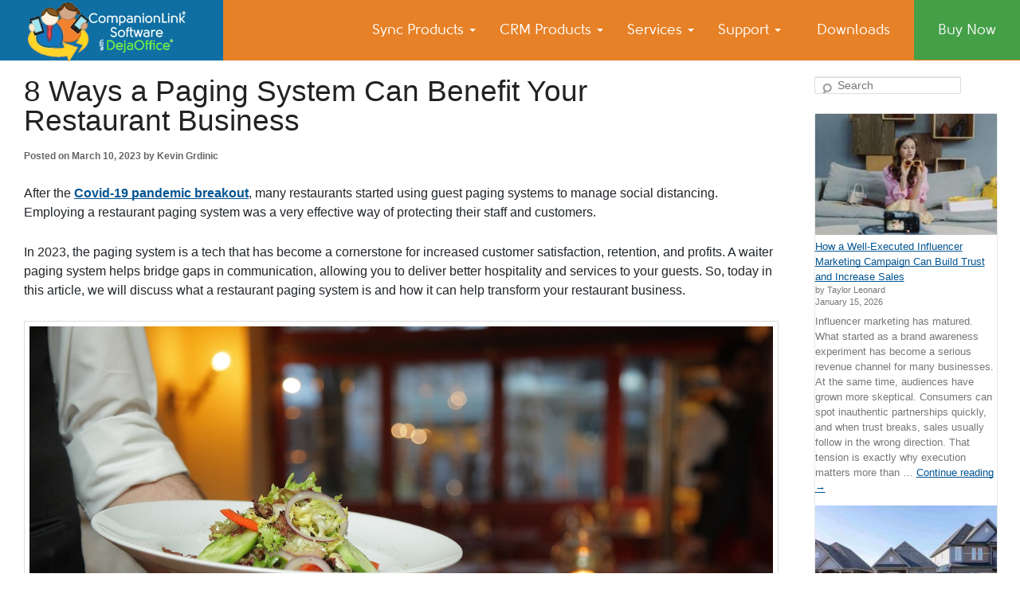

--- FILE ---
content_type: text/html; charset=UTF-8
request_url: https://www.companionlink.com/blog/2023/03/8-ways-a-paging-system-can-benefit-your-restaurant-business/
body_size: 29662
content:
<!DOCTYPE html>
<html lang="en-US">
<!--<![endif]-->
<head>
<meta charset="UTF-8" />
<meta name="viewport" content="width=device-width" />
<title>8 Ways a Paging System Can Benefit Your Restaurant Business</title>
<!-- <link rel="stylesheet" type="text/css" href="https://www.companionlink.com/blog/wp-content/themes/companionlink/style.css" media="all" /> -->
<link rel="stylesheet" type="text/css" href="//www.companionlink.com/blog/wp-content/cache/wpfc-minified/100njoyo/84dc8.css" media="all"/>
<link rel="pingback" href="https://www.companionlink.com/blog/xmlrpc.php" />
<!-- The SEO Framework by Sybre Waaijer -->
<meta name="robots" content="max-snippet:-1,max-image-preview:standard,max-video-preview:-1" />
<link rel="canonical" href="https://www.companionlink.com/blog/2023/03/8-ways-a-paging-system-can-benefit-your-restaurant-business/" />
<meta name="description" content="In 2023, the paging system is a tech that has become a cornerstone for increased customer satisfaction, retention, and profits." />
<meta property="og:type" content="article" />
<meta property="og:locale" content="en_US" />
<meta property="og:site_name" content="CompanionLink Blog" />
<meta property="og:title" content="8 Ways a Paging System Can Benefit Your Restaurant Business" />
<meta property="og:description" content="In 2023, the paging system is a tech that has become a cornerstone for increased customer satisfaction, retention, and profits." />
<meta property="og:url" content="https://www.companionlink.com/blog/2023/03/8-ways-a-paging-system-can-benefit-your-restaurant-business/" />
<meta property="og:image" content="https://www.companionlink.com/blog/wp-content/uploads/2023/03/pexels-pixabay-262978.jpg" />
<meta property="og:image:width" content="1200" />
<meta property="og:image:height" content="800" />
<meta property="article:published_time" content="2023-03-10T18:53:02+00:00" />
<meta property="article:modified_time" content="2023-03-10T18:53:05+00:00" />
<meta name="twitter:card" content="summary_large_image" />
<meta name="twitter:title" content="8 Ways a Paging System Can Benefit Your Restaurant Business" />
<meta name="twitter:description" content="In 2023, the paging system is a tech that has become a cornerstone for increased customer satisfaction, retention, and profits." />
<meta name="twitter:image" content="https://www.companionlink.com/blog/wp-content/uploads/2023/03/pexels-pixabay-262978.jpg" />
<script type="application/ld+json">{"@context":"https://schema.org","@graph":[{"@type":"WebSite","@id":"https://www.companionlink.com/blog/#/schema/WebSite","url":"https://www.companionlink.com/blog/","name":"CompanionLink Blog","description":"Small Business Productivity, Tools and Tips – Android and iPhone Sync","inLanguage":"en-US","potentialAction":{"@type":"SearchAction","target":{"@type":"EntryPoint","urlTemplate":"https://www.companionlink.com/blog/search/{search_term_string}/"},"query-input":"required name=search_term_string"},"publisher":{"@type":"Organization","@id":"https://www.companionlink.com/blog/#/schema/Organization","name":"CompanionLink Blog","url":"https://www.companionlink.com/blog/"}},{"@type":"WebPage","@id":"https://www.companionlink.com/blog/2023/03/8-ways-a-paging-system-can-benefit-your-restaurant-business/","url":"https://www.companionlink.com/blog/2023/03/8-ways-a-paging-system-can-benefit-your-restaurant-business/","name":"8 Ways a Paging System Can Benefit Your Restaurant Business","description":"In 2023, the paging system is a tech that has become a cornerstone for increased customer satisfaction, retention, and profits.","inLanguage":"en-US","isPartOf":{"@id":"https://www.companionlink.com/blog/#/schema/WebSite"},"breadcrumb":{"@type":"BreadcrumbList","@id":"https://www.companionlink.com/blog/#/schema/BreadcrumbList","itemListElement":[{"@type":"ListItem","position":1,"item":"https://www.companionlink.com/blog/","name":"CompanionLink Blog"},{"@type":"ListItem","position":2,"item":"https://www.companionlink.com/blog/category/business-planning/","name":"Category: Business Planning"},{"@type":"ListItem","position":3,"name":"8 Ways a Paging System Can Benefit Your Restaurant Business"}]},"potentialAction":{"@type":"ReadAction","target":"https://www.companionlink.com/blog/2023/03/8-ways-a-paging-system-can-benefit-your-restaurant-business/"},"datePublished":"2023-03-10T18:53:02+00:00","dateModified":"2023-03-10T18:53:05+00:00","author":{"@type":"Person","@id":"https://www.companionlink.com/blog/#/schema/Person/4f72ebe89011c4d01968d7bf89c59bcd","name":"Kevin Grdinic"}}]}</script>
<!-- / The SEO Framework by Sybre Waaijer | 4.54ms meta | 0.15ms boot -->
<link rel="amphtml" href="https://www.companionlink.com/blog/2023/03/8-ways-a-paging-system-can-benefit-your-restaurant-business/amp/" /><meta name="generator" content="AMP for WP 1.1.10"/><link rel="alternate" type="application/rss+xml" title="CompanionLink Blog &raquo; Feed" href="https://www.companionlink.com/blog/feed/" />
<link rel="alternate" type="application/rss+xml" title="CompanionLink Blog &raquo; Comments Feed" href="https://www.companionlink.com/blog/comments/feed/" />
<link rel="alternate" type="application/rss+xml" title="CompanionLink Blog &raquo; 8 Ways a Paging System Can Benefit Your Restaurant Business&nbsp; Comments Feed" href="https://www.companionlink.com/blog/2023/03/8-ways-a-paging-system-can-benefit-your-restaurant-business/feed/" />
<link rel="alternate" title="oEmbed (JSON)" type="application/json+oembed" href="https://www.companionlink.com/blog/wp-json/oembed/1.0/embed?url=https%3A%2F%2Fwww.companionlink.com%2Fblog%2F2023%2F03%2F8-ways-a-paging-system-can-benefit-your-restaurant-business%2F" />
<link rel="alternate" title="oEmbed (XML)" type="text/xml+oembed" href="https://www.companionlink.com/blog/wp-json/oembed/1.0/embed?url=https%3A%2F%2Fwww.companionlink.com%2Fblog%2F2023%2F03%2F8-ways-a-paging-system-can-benefit-your-restaurant-business%2F&#038;format=xml" />
<style id='wp-img-auto-sizes-contain-inline-css' type='text/css'>
img:is([sizes=auto i],[sizes^="auto," i]){contain-intrinsic-size:3000px 1500px}
/*# sourceURL=wp-img-auto-sizes-contain-inline-css */
</style>
<style id='wp-emoji-styles-inline-css' type='text/css'>
img.wp-smiley, img.emoji {
display: inline !important;
border: none !important;
box-shadow: none !important;
height: 1em !important;
width: 1em !important;
margin: 0 0.07em !important;
vertical-align: -0.1em !important;
background: none !important;
padding: 0 !important;
}
/*# sourceURL=wp-emoji-styles-inline-css */
</style>
<link rel="EditURI" type="application/rsd+xml" title="RSD" href="https://www.companionlink.com/blog/xmlrpc.php?rsd" />
<script type="application/ld+json" data-source="DataFeed:WordPress" data-schema="15394-post-Default">{"@context":"https:\/\/schema.org\/","@type":"BlogPosting","@id":"https:\/\/www.companionlink.com\/blog\/2023\/03\/8-ways-a-paging-system-can-benefit-your-restaurant-business\/#BlogPosting","mainEntityOfPage":"https:\/\/www.companionlink.com\/blog\/2023\/03\/8-ways-a-paging-system-can-benefit-your-restaurant-business\/","headline":"8 Ways a Paging System Can Benefit Your Restaurant Business&nbsp;","name":"8 Ways a Paging System Can Benefit Your Restaurant Business&nbsp;","description":"In 2023, the paging system is a tech that has become a cornerstone for increased customer satisfaction, retention, and profits.  <a href=\"https:\/\/www.companionlink.com\/blog\/2023\/03\/8-ways-a-paging-system-can-benefit-your-restaurant-business\/\">Continue reading <span class=\"meta-nav\">&rarr;<\/span><\/a>","datePublished":"2023-03-10","dateModified":"2023-03-10","author":{"@type":"Person","@id":"https:\/\/www.companionlink.com\/blog\/author\/kevingrdinic\/#Person","name":"Kevin Grdinic","url":"https:\/\/www.companionlink.com\/blog\/author\/kevingrdinic\/","identifier":669,"image":{"@type":"ImageObject","@id":"https:\/\/secure.gravatar.com\/avatar\/56eb3143dc7b5e83feb89241302a44d1209cfb131fadef75277102c14daee07c?s=96&d=mm&r=g","url":"https:\/\/secure.gravatar.com\/avatar\/56eb3143dc7b5e83feb89241302a44d1209cfb131fadef75277102c14daee07c?s=96&d=mm&r=g","height":96,"width":96}},"publisher":{"@type":"Organization","name":"CompanionLink Software, Inc.","logo":{"@type":"ImageObject","@id":"https:\/\/www.companionlink.com\/blog\/wp-content\/uploads\/2019\/12\/new-structured-logo-600x60-1.jpg","url":"https:\/\/www.companionlink.com\/blog\/wp-content\/uploads\/2019\/12\/new-structured-logo-600x60-1.jpg","width":600,"height":60}},"image":{"@type":"ImageObject","@id":"https:\/\/www.companionlink.com\/blog\/wp-content\/uploads\/2023\/03\/pexels-pixabay-262978.jpg","url":"https:\/\/www.companionlink.com\/blog\/wp-content\/uploads\/2023\/03\/pexels-pixabay-262978.jpg","height":800,"width":1200},"url":"https:\/\/www.companionlink.com\/blog\/2023\/03\/8-ways-a-paging-system-can-benefit-your-restaurant-business\/","about":["Business Planning"],"wordCount":1087,"articleBody":"After the Covid-19 pandemic breakout, many restaurants started using guest paging systems to manage social distancing. Employing a restaurant paging system was a very effective way of protecting their staff and customers.\u00a0In 2023, the paging system is a tech that has become a cornerstone for increased customer satisfaction, retention, and profits. A waiter paging system helps bridge gaps in communication, allowing you to deliver better hospitality and services to your guests. So, today in this article, we will discuss what a restaurant paging system is and how it can help transform your restaurant business.\u00a0What is a Restaurant Paging System?Restaurant Paging System, also known as a Waiter Paging System, is a communication device that allows easy communication between your hotel staff and guests. This device, enabled with radio frequency (RF), eliminates complications and elevates the ambiance of your restaurant. A restaurant paging system also allows your customers to place their orders and contact servers while aiding the connection between your on-floor staff and the kitchen staff.Benefits of having a Paging System for your Restaurant&nbsp;Now that we understand what a restaurant paging system is, let&#8217;s look at eight benefits it can offer your business setup.1. An Unparalleled Customer ExperienceIt&#8217;s hard to give attention to each customer when your restaurant is jam-packed, which in turn might result in them having a poor dining experience. A wireless paging system integrated with the restaurant environment allows instant connectivity between the guests and the staff. Once you install this system, it will notify your restaurant staff immediately as and when the order gets ready, ensuring that they serve fresh and hot food with minimal complaints and dissatisfaction. Thus increasing customer satisfaction.2. An increase in ProfitsUsing the device, you can put your customers at ease while allowing your staff to spend less time wandering around the kitchen and more time addressing the customers, taking orders, and serving them. When a happy customer leaves, he helps you with good word-of-mouth marketing and return visits, which in turn will open the doors to more business and profits proportionally. All by adding a restaurant paging system to your business.A restaurant paging system can be a great addition to a business, especially in the food service industry.There are many different types of restaurant paging systems available on the market, ranging from simple pagers to more advanced systems that include features like digital signage and customer analytics. The list of best restaurant paging systems by Wise Small Business can be a helpful resource for businesses looking to implement this technology3. Pleasing CustomersWhen you utilize a restaurant paging system at your outlet, you ensure supplying a smile to your customer&#8217;s face instead of frustration. A paging system will also save them the hassle of walking around the doorway if a table is unavailable. They can rest assured because they will be notified when a table becomes available. Therefore, they have the freedom to get comfortable and wait wherever they want to.&nbsp;Such customers are less likely to leave the restaurant if they need to wait because they will value your impressive services and quick response system. And when they do sit at the table, they&#8217;ll already be dazzled by your services from the get-go.4. Efficient Use of the TeamAs stated earlier, using a paging system at your restaurant will save your staff time that would have otherwise been spent waiting for an order or taking trips to the kitchen to check if it&#8217;s read. Having improved connectivity between the waiting and kitchen staff decreases the frequency of visits to the kitchen, increases the kitchen team&#8217;s focus on cooking, and the waiting staff&#8217;s focus on taking extra orders and enriching the customer experience by focusing on them.&nbsp;5. A Noise-Free Ambience\u00a0Most people visit a restaurant for a peaceful evening with their company. Instances of customers calling out for servers or a Ma\u00eetre d shouting out names of guests for seats will disturb others and disturb the place&#8217;s ambiance. Restaurants that employ paging systems are quiet and secretive, thus eliminating such hassles to give your customers an optimal dining experience.&nbsp;6. Superior ManagementWith a restaurant paging system in place, restaurants, in addition to having improved service processes, will also benefit from more effective seating management and better connections. Adding a restaurant POS system to the mix will make everything from paying bills to ordering drinks a one-click process. (Head over here to learn more about Restaurant POS systems)An amalgamation of a paging system and a restaurant pos system will result in your restaurant operations and, subsequently, management becoming easy and convenient.&nbsp;7. An Increase in Customer Retention and LoyaltyThere needs to be more than good quality and delicious food to build a customer base. They will require entertainment, speedy services, and rapt attention too.&nbsp;It&#8217;s important to remember that when you live up to customer expectations, they come through for you by contributing to your customer base and making recommendations to their families and friends.8. A Better Brand ValueThe restaurant business is a highly competitive market. As food delivery services keep improving, your competition is with more than just the restaurant next door. Now you fight to bring your customers out of their homes as well. Today, getting new customers and retaining old ones is more challenging than it ever has been.&nbsp;If you successfully gain customers&#8217; trust and keep them excited, their positive feedback will serve you as a great asset. This is how you will build a good reputation. And a good reputation equals success.We suggest you not overlook the part of a restaurant paging system in building your brand value.Parting ThoughtIn today&#8217;s world, no customer likes to wait or feel undervalued because once they do, they&#8217;ll take out their phones and explore other options without a second thought. This is why a restaurant paging system is a boon to the hospitality industry, as it eliminates such possibilities. A paging system will transform how your guests are treated, thus providing you with a helping hand in your quest to widen your restaurant business. And with this peace of information, you are able to turn up profits for your restaurants.&nbsp;8 Ways a Paging System Can Benefit Your Restaurant Business&nbsp; was last updated  March 10th, 2023 by Kevin Grdinic8 Ways a Paging System Can Benefit Your Restaurant Business&nbsp; was last modified:  March 10th, 2023 by Kevin Grdinic"}</script>
<link rel="preload" as="image" href="https://www.companionlink.com/blog/wp-content/uploads/2023/03/pexels-pixabay-262978.jpg" />	<style type="text/css">
#site-title,
#site-description {
position: absolute !important;
clip: rect(1px 1px 1px 1px); /* IE6, IE7 */
clip: rect(1px, 1px, 1px, 1px);
}
</style>
<style type="text/css">.widget .stock_quote{margin:0;padding:0}.stock_quote.sqitem.error{font-weight:bold}.stock_quote.sqitem.minus::before,.stock_quote.sqitem.plus::before{display:inline-block;margin-right:2px;content:"";width:10px;height:14px;background:url([data-uri]) no-repeat}.stock_quote.sqitem.minus::before{background-position:-10px 4px}.stock_quote.sqitem.plus::before{background-position:0 4px}.stock_quote.sqitem.zero,.stock_quote.sqitem.zero:hover{color:#454545}.stock_quote.sqitem.minus,.stock_quote.sqitem.minus:hover{color:#D8442F}.stock_quote.sqitem.plus,.stock_quote.sqitem.plus:hover{color:#009D59}</style>
<script src="https://analytics.ahrefs.com/analytics.js" data-key="VR/lBRzHmwziDS0+YhGPqw" async></script>
<meta itemprop="name" content="CompanionLink Software">
<meta itemprop="description" content="CompanionLink - sync contacts, calendar, tasks and notes between your PC and mobile device!">
<meta charset="utf-8">
<meta name="viewport" content="width=device-width, initial-scale=1" />
<link rel="alternate" hreflang="x-default" href="https://www.companionlink.com/blog/2023/03/8-ways-a-paging-system-can-benefit-your-restaurant-business/" />
<style>
/* Bootstrap */
@-ms-viewport{width:device-width}html{-webkit-box-sizing: border-box;box-sizing: border-box;-ms-overflow-style: scrollbar}*,*::before,*::after{-webkit-box-sizing: inherit;box-sizing: inherit}.clearfix::after{display: block;clear: both;content: ""}.visible{visibility: visible !important}.invisible{visibility: hidden !important}.hidden-xs-up{display: none !important}@media(max-width:575.98px){.hidden-xs-down{display: none !important}}@media(min-width:576px){.hidden-sm-up{display: none !important}}@media(max-width:767.98px){.hidden-sm-down{display: none !important}}@media(min-width:768px){.hidden-md-up{display: none !important}}@media(max-width:1204.98px){.hidden-md-down{display: none !important}}@media(min-width:992px){.hidden-lg-up{display: none !important}}@media(max-width:1199.98px){.hidden-lg-down{display: none !important}}@media(min-width:1200px){.hidden-xl-up{display: none !important}}.hidden-xl-down{display: none !important}.visible-print-block{display: none !important}@media print{.visible-print-block{display: block !important}}.visible-print-inline{display: none !important}@media print{.visible-print-inline{display: inline !important}}.visible-print-inline-block{display: none !important}@media print{.visible-print-inline-block{display: inline-block !important}}@media print{.hidden-print{display: none !important}}.container{width: 100%;padding-right: 15px;padding-left: 15px;margin-right: auto;margin-left: auto}@media(min-width:576px){.container{max-width: 540px}}@media(min-width:768px){.container{max-width: 720px}}@media(min-width:992px){.container{max-width: 960px}}@media(min-width:1200px){.container{max-width: 1140px}}.container-fluid{width: 100%;padding-right: 15px;padding-left: 15px;margin-right: auto;margin-left: auto}.row{display: -webkit-box;display: -webkit-flex;display: -ms-flexbox;display: flex;-webkit-flex-wrap: wrap;-ms-flex-wrap: wrap;flex-wrap: wrap;margin-right: -15px;margin-left: -15px}.no-gutters{margin-right: 0;margin-left: 0}.no-gutters>.col,.no-gutters>[class*="col-"]{padding-right: 0;padding-left: 0}.col-1,.col-2,.col-3,.col-4,.col-5,.col-6,.col-7,.col-8,.col-9,.col-10,.col-11,.col-12,.col,.col-auto,.col-sm-1,.col-sm-2,.col-sm-3,.col-sm-4,.col-sm-5,.col-sm-6,.col-sm-7,.col-sm-8,.col-sm-9,.col-sm-10,.col-sm-11,.col-sm-12,.col-sm,.col-sm-auto,.col-md-1,.col-md-2,.col-md-3,.col-md-4,.col-md-5,.col-md-6,.col-md-7,.col-md-8,.col-md-9,.col-md-10,.col-md-11,.col-md-12,.col-md,.col-md-auto,.col-lg-1,.col-lg-2,.col-lg-3,.col-lg-4,.col-lg-5,.col-lg-6,.col-lg-7,.col-lg-8,.col-lg-9,.col-lg-10,.col-lg-11,.col-lg-12,.col-lg,.col-lg-auto,.col-xl-1,.col-xl-2,.col-xl-3,.col-xl-4,.col-xl-5,.col-xl-6,.col-xl-7,.col-xl-8,.col-xl-9,.col-xl-10,.col-xl-11,.col-xl-12,.col-xl,.col-xl-auto{position: relative;width: 100%;padding-right: 15px;padding-left: 15px}.col{-webkit-flex-basis: 0;-ms-flex-preferred-size: 0;flex-basis: 0;-webkit-box-flex: 1;-webkit-flex-grow: 1;-ms-flex-positive: 1;flex-grow: 1;max-width: 100%}.col-auto{-webkit-box-flex: 0;-webkit-flex: 0 0 auto;-ms-flex: 0 0 auto;flex: 0 0 auto;width: auto;max-width: 100%}.col-1{-webkit-box-flex: 0;-webkit-flex: 0 0 8.3333333333%;-ms-flex: 0 0 8.3333333333%;flex: 0 0 8.3333333333%;max-width: 8.3333333333%}.col-2{-webkit-box-flex: 0;-webkit-flex: 0 0 16.6666666667%;-ms-flex: 0 0 16.6666666667%;flex: 0 0 16.6666666667%;max-width: 16.6666666667%}.col-3{-webkit-box-flex: 0;-webkit-flex: 0 0 25%;-ms-flex: 0 0 25%;flex: 0 0 25%;max-width: 25%}.col-4{-webkit-box-flex: 0;-webkit-flex: 0 0 33.3333333333%;-ms-flex: 0 0 33.3333333333%;flex: 0 0 33.3333333333%;max-width: 33.3333333333%}.col-5{-webkit-box-flex: 0;-webkit-flex: 0 0 41.6666666667%;-ms-flex: 0 0 41.6666666667%;flex: 0 0 41.6666666667%;max-width: 41.6666666667%}.col-6{-webkit-box-flex: 0;-webkit-flex: 0 0 50%;-ms-flex: 0 0 50%;flex: 0 0 50%;max-width: 50%}.col-7{-webkit-box-flex: 0;-webkit-flex: 0 0 58.3333333333%;-ms-flex: 0 0 58.3333333333%;flex: 0 0 58.3333333333%;max-width: 58.3333333333%}.col-8{-webkit-box-flex: 0;-webkit-flex: 0 0 66.6666666667%;-ms-flex: 0 0 66.6666666667%;flex: 0 0 66.6666666667%;max-width: 66.6666666667%}.col-9{-webkit-box-flex: 0;-webkit-flex: 0 0 75%;-ms-flex: 0 0 75%;flex: 0 0 75%;max-width: 75%}.col-10{-webkit-box-flex: 0;-webkit-flex: 0 0 83.3333333333%;-ms-flex: 0 0 83.3333333333%;flex: 0 0 83.3333333333%;max-width: 83.3333333333%}.col-11{-webkit-box-flex: 0;-webkit-flex: 0 0 91.6666666667%;-ms-flex: 0 0 91.6666666667%;flex: 0 0 91.6666666667%;max-width: 91.6666666667%}.col-12{-webkit-box-flex: 0;-webkit-flex: 0 0 100%;-ms-flex: 0 0 100%;flex: 0 0 100%;max-width: 100%}.order-first{-webkit-box-ordinal-group: 0;-webkit-order: -1;-ms-flex-order: -1;order: -1}.order-last{-webkit-box-ordinal-group: 14;-webkit-order: 13;-ms-flex-order: 13;order: 13}.order-0{-webkit-box-ordinal-group: 1;-webkit-order: 0;-ms-flex-order: 0;order: 0}.order-1{-webkit-box-ordinal-group: 2;-webkit-order: 1;-ms-flex-order: 1;order: 1}.order-2{-webkit-box-ordinal-group: 3;-webkit-order: 2;-ms-flex-order: 2;order: 2}.order-3{-webkit-box-ordinal-group: 4;-webkit-order: 3;-ms-flex-order: 3;order: 3}.order-4{-webkit-box-ordinal-group: 5;-webkit-order: 4;-ms-flex-order: 4;order: 4}.order-5{-webkit-box-ordinal-group: 6;-webkit-order: 5;-ms-flex-order: 5;order: 5}.order-6{-webkit-box-ordinal-group: 7;-webkit-order: 6;-ms-flex-order: 6;order: 6}.order-7{-webkit-box-ordinal-group: 8;-webkit-order: 7;-ms-flex-order: 7;order: 7}.order-8{-webkit-box-ordinal-group: 9;-webkit-order: 8;-ms-flex-order: 8;order: 8}.order-9{-webkit-box-ordinal-group: 10;-webkit-order: 9;-ms-flex-order: 9;order: 9}.order-10{-webkit-box-ordinal-group: 11;-webkit-order: 10;-ms-flex-order: 10;order: 10}.order-11{-webkit-box-ordinal-group: 12;-webkit-order: 11;-ms-flex-order: 11;order: 11}.order-12{-webkit-box-ordinal-group: 13;-webkit-order: 12;-ms-flex-order: 12;order: 12}.offset-1{margin-left: 8.3333333333%}.offset-2{margin-left: 16.6666666667%}.offset-3{margin-left: 25%}.offset-4{margin-left: 33.3333333333%}.offset-5{margin-left: 41.6666666667%}.offset-6{margin-left: 50%}.offset-7{margin-left: 58.3333333333%}.offset-8{margin-left: 66.6666666667%}.offset-9{margin-left: 75%}.offset-10{margin-left: 83.3333333333%}.offset-11{margin-left: 91.6666666667%}@media(min-width:576px){.col-sm{-webkit-flex-basis: 0;-ms-flex-preferred-size: 0;flex-basis: 0;-webkit-box-flex: 1;-webkit-flex-grow: 1;-ms-flex-positive: 1;flex-grow: 1;max-width: 100%}.col-sm-auto{-webkit-box-flex: 0;-webkit-flex: 0 0 auto;-ms-flex: 0 0 auto;flex: 0 0 auto;width: auto;max-width: 100%}.col-sm-1{-webkit-box-flex: 0;-webkit-flex: 0 0 8.3333333333%;-ms-flex: 0 0 8.3333333333%;flex: 0 0 8.3333333333%;max-width: 8.3333333333%}.col-sm-2{-webkit-box-flex: 0;-webkit-flex: 0 0 16.6666666667%;-ms-flex: 0 0 16.6666666667%;flex: 0 0 16.6666666667%;max-width: 16.6666666667%}.col-sm-3{-webkit-box-flex: 0;-webkit-flex: 0 0 25%;-ms-flex: 0 0 25%;flex: 0 0 25%;max-width: 25%}.col-sm-4{-webkit-box-flex: 0;-webkit-flex: 0 0 33.3333333333%;-ms-flex: 0 0 33.3333333333%;flex: 0 0 33.3333333333%;max-width: 33.3333333333%}.col-sm-5{-webkit-box-flex: 0;-webkit-flex: 0 0 41.6666666667%;-ms-flex: 0 0 41.6666666667%;flex: 0 0 41.6666666667%;max-width: 41.6666666667%}.col-sm-6{-webkit-box-flex: 0;-webkit-flex: 0 0 50%;-ms-flex: 0 0 50%;flex: 0 0 50%;max-width: 50%}.col-sm-7{-webkit-box-flex: 0;-webkit-flex: 0 0 58.3333333333%;-ms-flex: 0 0 58.3333333333%;flex: 0 0 58.3333333333%;max-width: 58.3333333333%}.col-sm-8{-webkit-box-flex: 0;-webkit-flex: 0 0 66.6666666667%;-ms-flex: 0 0 66.6666666667%;flex: 0 0 66.6666666667%;max-width: 66.6666666667%}.col-sm-9{-webkit-box-flex: 0;-webkit-flex: 0 0 75%;-ms-flex: 0 0 75%;flex: 0 0 75%;max-width: 75%}.col-sm-10{-webkit-box-flex: 0;-webkit-flex: 0 0 83.3333333333%;-ms-flex: 0 0 83.3333333333%;flex: 0 0 83.3333333333%;max-width: 83.3333333333%}.col-sm-11{-webkit-box-flex: 0;-webkit-flex: 0 0 91.6666666667%;-ms-flex: 0 0 91.6666666667%;flex: 0 0 91.6666666667%;max-width: 91.6666666667%}.col-sm-12{-webkit-box-flex: 0;-webkit-flex: 0 0 100%;-ms-flex: 0 0 100%;flex: 0 0 100%;max-width: 100%}.order-sm-first{-webkit-box-ordinal-group: 0;-webkit-order: -1;-ms-flex-order: -1;order: -1}.order-sm-last{-webkit-box-ordinal-group: 14;-webkit-order: 13;-ms-flex-order: 13;order: 13}.order-sm-0{-webkit-box-ordinal-group: 1;-webkit-order: 0;-ms-flex-order: 0;order: 0}.order-sm-1{-webkit-box-ordinal-group: 2;-webkit-order: 1;-ms-flex-order: 1;order: 1}.order-sm-2{-webkit-box-ordinal-group: 3;-webkit-order: 2;-ms-flex-order: 2;order: 2}.order-sm-3{-webkit-box-ordinal-group: 4;-webkit-order: 3;-ms-flex-order: 3;order: 3}.order-sm-4{-webkit-box-ordinal-group: 5;-webkit-order: 4;-ms-flex-order: 4;order: 4}.order-sm-5{-webkit-box-ordinal-group: 6;-webkit-order: 5;-ms-flex-order: 5;order: 5}.order-sm-6{-webkit-box-ordinal-group: 7;-webkit-order: 6;-ms-flex-order: 6;order: 6}.order-sm-7{-webkit-box-ordinal-group: 8;-webkit-order: 7;-ms-flex-order: 7;order: 7}.order-sm-8{-webkit-box-ordinal-group: 9;-webkit-order: 8;-ms-flex-order: 8;order: 8}.order-sm-9{-webkit-box-ordinal-group: 10;-webkit-order: 9;-ms-flex-order: 9;order: 9}.order-sm-10{-webkit-box-ordinal-group: 11;-webkit-order: 10;-ms-flex-order: 10;order: 10}.order-sm-11{-webkit-box-ordinal-group: 12;-webkit-order: 11;-ms-flex-order: 11;order: 11}.order-sm-12{-webkit-box-ordinal-group: 13;-webkit-order: 12;-ms-flex-order: 12;order: 12}.offset-sm-0{margin-left: 0}.offset-sm-1{margin-left: 8.3333333333%}.offset-sm-2{margin-left: 16.6666666667%}.offset-sm-3{margin-left: 25%}.offset-sm-4{margin-left: 33.3333333333%}.offset-sm-5{margin-left: 41.6666666667%}.offset-sm-6{margin-left: 50%}.offset-sm-7{margin-left: 58.3333333333%}.offset-sm-8{margin-left: 66.6666666667%}.offset-sm-9{margin-left: 75%}.offset-sm-10{margin-left: 83.3333333333%}.offset-sm-11{margin-left: 91.6666666667%}}@media(min-width:768px){.col-md{-webkit-flex-basis: 0;-ms-flex-preferred-size: 0;flex-basis: 0;-webkit-box-flex: 1;-webkit-flex-grow: 1;-ms-flex-positive: 1;flex-grow: 1;max-width: 100%}.col-md-auto{-webkit-box-flex: 0;-webkit-flex: 0 0 auto;-ms-flex: 0 0 auto;flex: 0 0 auto;width: auto;max-width: 100%}.col-md-1{-webkit-box-flex: 0;-webkit-flex: 0 0 8.3333333333%;-ms-flex: 0 0 8.3333333333%;flex: 0 0 8.3333333333%;max-width: 8.3333333333%}.col-md-2{-webkit-box-flex: 0;-webkit-flex: 0 0 16.6666666667%;-ms-flex: 0 0 16.6666666667%;flex: 0 0 16.6666666667%;max-width: 16.6666666667%}.col-md-3{-webkit-box-flex: 0;-webkit-flex: 0 0 25%;-ms-flex: 0 0 25%;flex: 0 0 25%;max-width: 25%}.col-md-4{-webkit-box-flex: 0;-webkit-flex: 0 0 33.3333333333%;-ms-flex: 0 0 33.3333333333%;flex: 0 0 33.3333333333%;max-width: 33.3333333333%}.col-md-5{-webkit-box-flex: 0;-webkit-flex: 0 0 41.6666666667%;-ms-flex: 0 0 41.6666666667%;flex: 0 0 41.6666666667%;max-width: 41.6666666667%}.col-md-6{-webkit-box-flex: 0;-webkit-flex: 0 0 50%;-ms-flex: 0 0 50%;flex: 0 0 50%;max-width: 50%}.col-md-7{-webkit-box-flex: 0;-webkit-flex: 0 0 58.3333333333%;-ms-flex: 0 0 58.3333333333%;flex: 0 0 58.3333333333%;max-width: 58.3333333333%}.col-md-8{-webkit-box-flex: 0;-webkit-flex: 0 0 66.6666666667%;-ms-flex: 0 0 66.6666666667%;flex: 0 0 66.6666666667%;max-width: 66.6666666667%}.col-md-9{-webkit-box-flex: 0;-webkit-flex: 0 0 75%;-ms-flex: 0 0 75%;flex: 0 0 75%;max-width: 75%}.col-md-10{-webkit-box-flex: 0;-webkit-flex: 0 0 83.3333333333%;-ms-flex: 0 0 83.3333333333%;flex: 0 0 83.3333333333%;max-width: 83.3333333333%}.col-md-11{-webkit-box-flex: 0;-webkit-flex: 0 0 91.6666666667%;-ms-flex: 0 0 91.6666666667%;flex: 0 0 91.6666666667%;max-width: 91.6666666667%}.col-md-12{-webkit-box-flex: 0;-webkit-flex: 0 0 100%;-ms-flex: 0 0 100%;flex: 0 0 100%;max-width: 100%}.order-md-first{-webkit-box-ordinal-group: 0;-webkit-order: -1;-ms-flex-order: -1;order: -1}.order-md-last{-webkit-box-ordinal-group: 14;-webkit-order: 13;-ms-flex-order: 13;order: 13}.order-md-0{-webkit-box-ordinal-group: 1;-webkit-order: 0;-ms-flex-order: 0;order: 0}.order-md-1{-webkit-box-ordinal-group: 2;-webkit-order: 1;-ms-flex-order: 1;order: 1}.order-md-2{-webkit-box-ordinal-group: 3;-webkit-order: 2;-ms-flex-order: 2;order: 2}.order-md-3{-webkit-box-ordinal-group: 4;-webkit-order: 3;-ms-flex-order: 3;order: 3}.order-md-4{-webkit-box-ordinal-group: 5;-webkit-order: 4;-ms-flex-order: 4;order: 4}.order-md-5{-webkit-box-ordinal-group: 6;-webkit-order: 5;-ms-flex-order: 5;order: 5}.order-md-6{-webkit-box-ordinal-group: 7;-webkit-order: 6;-ms-flex-order: 6;order: 6}.order-md-7{-webkit-box-ordinal-group: 8;-webkit-order: 7;-ms-flex-order: 7;order: 7}.order-md-8{-webkit-box-ordinal-group: 9;-webkit-order: 8;-ms-flex-order: 8;order: 8}.order-md-9{-webkit-box-ordinal-group: 10;-webkit-order: 9;-ms-flex-order: 9;order: 9}.order-md-10{-webkit-box-ordinal-group: 11;-webkit-order: 10;-ms-flex-order: 10;order: 10}.order-md-11{-webkit-box-ordinal-group: 12;-webkit-order: 11;-ms-flex-order: 11;order: 11}.order-md-12{-webkit-box-ordinal-group: 13;-webkit-order: 12;-ms-flex-order: 12;order: 12}.offset-md-0{margin-left: 0}.offset-md-1{margin-left: 8.3333333333%}.offset-md-2{margin-left: 16.6666666667%}.offset-md-3{margin-left: 25%}.offset-md-4{margin-left: 33.3333333333%}.offset-md-5{margin-left: 41.6666666667%}.offset-md-6{margin-left: 50%}.offset-md-7{margin-left: 58.3333333333%}.offset-md-8{margin-left: 66.6666666667%}.offset-md-9{margin-left: 75%}.offset-md-10{margin-left: 83.3333333333%}.offset-md-11{margin-left: 91.6666666667%}}@media(min-width:992px){.col-lg{-webkit-flex-basis: 0;-ms-flex-preferred-size: 0;flex-basis: 0;-webkit-box-flex: 1;-webkit-flex-grow: 1;-ms-flex-positive: 1;flex-grow: 1;max-width: 100%}.col-lg-auto{-webkit-box-flex: 0;-webkit-flex: 0 0 auto;-ms-flex: 0 0 auto;flex: 0 0 auto;width: auto;max-width: 100%}.col-lg-1{-webkit-box-flex: 0;-webkit-flex: 0 0 8.3333333333%;-ms-flex: 0 0 8.3333333333%;flex: 0 0 8.3333333333%;max-width: 8.3333333333%}.col-lg-2{-webkit-box-flex: 0;-webkit-flex: 0 0 16.6666666667%;-ms-flex: 0 0 16.6666666667%;flex: 0 0 16.6666666667%;max-width: 16.6666666667%}.col-lg-3{-webkit-box-flex: 0;-webkit-flex: 0 0 25%;-ms-flex: 0 0 25%;flex: 0 0 25%;max-width: 25%}.col-lg-4{-webkit-box-flex: 0;-webkit-flex: 0 0 33.3333333333%;-ms-flex: 0 0 33.3333333333%;flex: 0 0 33.3333333333%;max-width: 33.3333333333%}.col-lg-5{-webkit-box-flex: 0;-webkit-flex: 0 0 41.6666666667%;-ms-flex: 0 0 41.6666666667%;flex: 0 0 41.6666666667%;max-width: 41.6666666667%}.col-lg-6{-webkit-box-flex: 0;-webkit-flex: 0 0 50%;-ms-flex: 0 0 50%;flex: 0 0 50%;max-width: 50%}.col-lg-7{-webkit-box-flex: 0;-webkit-flex: 0 0 58.3333333333%;-ms-flex: 0 0 58.3333333333%;flex: 0 0 58.3333333333%;max-width: 58.3333333333%}.col-lg-8{-webkit-box-flex: 0;-webkit-flex: 0 0 66.6666666667%;-ms-flex: 0 0 66.6666666667%;flex: 0 0 66.6666666667%;max-width: 66.6666666667%}.col-lg-9{-webkit-box-flex: 0;-webkit-flex: 0 0 75%;-ms-flex: 0 0 75%;flex: 0 0 75%;max-width: 75%}.col-lg-10{-webkit-box-flex: 0;-webkit-flex: 0 0 83.3333333333%;-ms-flex: 0 0 83.3333333333%;flex: 0 0 83.3333333333%;max-width: 83.3333333333%}.col-lg-11{-webkit-box-flex: 0;-webkit-flex: 0 0 91.6666666667%;-ms-flex: 0 0 91.6666666667%;flex: 0 0 91.6666666667%;max-width: 91.6666666667%}.col-lg-12{-webkit-box-flex: 0;-webkit-flex: 0 0 100%;-ms-flex: 0 0 100%;flex: 0 0 100%;max-width: 100%}.order-lg-first{-webkit-box-ordinal-group: 0;-webkit-order: -1;-ms-flex-order: -1;order: -1}.order-lg-last{-webkit-box-ordinal-group: 14;-webkit-order: 13;-ms-flex-order: 13;order: 13}.order-lg-0{-webkit-box-ordinal-group: 1;-webkit-order: 0;-ms-flex-order: 0;order: 0}.order-lg-1{-webkit-box-ordinal-group: 2;-webkit-order: 1;-ms-flex-order: 1;order: 1}.order-lg-2{-webkit-box-ordinal-group: 3;-webkit-order: 2;-ms-flex-order: 2;order: 2}.order-lg-3{-webkit-box-ordinal-group: 4;-webkit-order: 3;-ms-flex-order: 3;order: 3}.order-lg-4{-webkit-box-ordinal-group: 5;-webkit-order: 4;-ms-flex-order: 4;order: 4}.order-lg-5{-webkit-box-ordinal-group: 6;-webkit-order: 5;-ms-flex-order: 5;order: 5}.order-lg-6{-webkit-box-ordinal-group: 7;-webkit-order: 6;-ms-flex-order: 6;order: 6}.order-lg-7{-webkit-box-ordinal-group: 8;-webkit-order: 7;-ms-flex-order: 7;order: 7}.order-lg-8{-webkit-box-ordinal-group: 9;-webkit-order: 8;-ms-flex-order: 8;order: 8}.order-lg-9{-webkit-box-ordinal-group: 10;-webkit-order: 9;-ms-flex-order: 9;order: 9}.order-lg-10{-webkit-box-ordinal-group: 11;-webkit-order: 10;-ms-flex-order: 10;order: 10}.order-lg-11{-webkit-box-ordinal-group: 12;-webkit-order: 11;-ms-flex-order: 11;order: 11}.order-lg-12{-webkit-box-ordinal-group: 13;-webkit-order: 12;-ms-flex-order: 12;order: 12}.offset-lg-0{margin-left: 0}.offset-lg-1{margin-left: 8.3333333333%}.offset-lg-2{margin-left: 16.6666666667%}.offset-lg-3{margin-left: 25%}.offset-lg-4{margin-left: 33.3333333333%}.offset-lg-5{margin-left: 41.6666666667%}.offset-lg-6{margin-left: 50%}.offset-lg-7{margin-left: 58.3333333333%}.offset-lg-8{margin-left: 66.6666666667%}.offset-lg-9{margin-left: 75%}.offset-lg-10{margin-left: 83.3333333333%}.offset-lg-11{margin-left: 91.6666666667%}}@media(min-width:1200px){.col-xl{-webkit-flex-basis: 0;-ms-flex-preferred-size: 0;flex-basis: 0;-webkit-box-flex: 1;-webkit-flex-grow: 1;-ms-flex-positive: 1;flex-grow: 1;max-width: 100%}.col-xl-auto{-webkit-box-flex: 0;-webkit-flex: 0 0 auto;-ms-flex: 0 0 auto;flex: 0 0 auto;width: auto;max-width: 100%}.col-xl-1{-webkit-box-flex: 0;-webkit-flex: 0 0 8.3333333333%;-ms-flex: 0 0 8.3333333333%;flex: 0 0 8.3333333333%;max-width: 8.3333333333%}.col-xl-2{-webkit-box-flex: 0;-webkit-flex: 0 0 16.6666666667%;-ms-flex: 0 0 16.6666666667%;flex: 0 0 16.6666666667%;max-width: 16.6666666667%}.col-xl-3{-webkit-box-flex: 0;-webkit-flex: 0 0 25%;-ms-flex: 0 0 25%;flex: 0 0 25%;max-width: 25%}.col-xl-4{-webkit-box-flex: 0;-webkit-flex: 0 0 33.3333333333%;-ms-flex: 0 0 33.3333333333%;flex: 0 0 33.3333333333%;max-width: 33.3333333333%}.col-xl-5{-webkit-box-flex: 0;-webkit-flex: 0 0 41.6666666667%;-ms-flex: 0 0 41.6666666667%;flex: 0 0 41.6666666667%;max-width: 41.6666666667%}.col-xl-6{-webkit-box-flex: 0;-webkit-flex: 0 0 50%;-ms-flex: 0 0 50%;flex: 0 0 50%;max-width: 50%}.col-xl-7{-webkit-box-flex: 0;-webkit-flex: 0 0 58.3333333333%;-ms-flex: 0 0 58.3333333333%;flex: 0 0 58.3333333333%;max-width: 58.3333333333%}.col-xl-8{-webkit-box-flex: 0;-webkit-flex: 0 0 66.6666666667%;-ms-flex: 0 0 66.6666666667%;flex: 0 0 66.6666666667%;max-width: 66.6666666667%}.col-xl-9{-webkit-box-flex: 0;-webkit-flex: 0 0 75%;-ms-flex: 0 0 75%;flex: 0 0 75%;max-width: 75%}.col-xl-10{-webkit-box-flex: 0;-webkit-flex: 0 0 83.3333333333%;-ms-flex: 0 0 83.3333333333%;flex: 0 0 83.3333333333%;max-width: 83.3333333333%}.col-xl-11{-webkit-box-flex: 0;-webkit-flex: 0 0 91.6666666667%;-ms-flex: 0 0 91.6666666667%;flex: 0 0 91.6666666667%;max-width: 91.6666666667%}.col-xl-12{-webkit-box-flex: 0;-webkit-flex: 0 0 100%;-ms-flex: 0 0 100%;flex: 0 0 100%;max-width: 100%}.order-xl-first{-webkit-box-ordinal-group: 0;-webkit-order: -1;-ms-flex-order: -1;order: -1}.order-xl-last{-webkit-box-ordinal-group: 14;-webkit-order: 13;-ms-flex-order: 13;order: 13}.order-xl-0{-webkit-box-ordinal-group: 1;-webkit-order: 0;-ms-flex-order: 0;order: 0}.order-xl-1{-webkit-box-ordinal-group: 2;-webkit-order: 1;-ms-flex-order: 1;order: 1}.order-xl-2{-webkit-box-ordinal-group: 3;-webkit-order: 2;-ms-flex-order: 2;order: 2}.order-xl-3{-webkit-box-ordinal-group: 4;-webkit-order: 3;-ms-flex-order: 3;order: 3}.order-xl-4{-webkit-box-ordinal-group: 5;-webkit-order: 4;-ms-flex-order: 4;order: 4}.order-xl-5{-webkit-box-ordinal-group: 6;-webkit-order: 5;-ms-flex-order: 5;order: 5}.order-xl-6{-webkit-box-ordinal-group: 7;-webkit-order: 6;-ms-flex-order: 6;order: 6}.order-xl-7{-webkit-box-ordinal-group: 8;-webkit-order: 7;-ms-flex-order: 7;order: 7}.order-xl-8{-webkit-box-ordinal-group: 9;-webkit-order: 8;-ms-flex-order: 8;order: 8}.order-xl-9{-webkit-box-ordinal-group: 10;-webkit-order: 9;-ms-flex-order: 9;order: 9}.order-xl-10{-webkit-box-ordinal-group: 11;-webkit-order: 10;-ms-flex-order: 10;order: 10}.order-xl-11{-webkit-box-ordinal-group: 12;-webkit-order: 11;-ms-flex-order: 11;order: 11}.order-xl-12{-webkit-box-ordinal-group: 13;-webkit-order: 12;-ms-flex-order: 12;order: 12}.offset-xl-0{margin-left: 0}.offset-xl-1{margin-left: 8.3333333333%}.offset-xl-2{margin-left: 16.6666666667%}.offset-xl-3{margin-left: 25%}.offset-xl-4{margin-left: 33.3333333333%}.offset-xl-5{margin-left: 41.6666666667%}.offset-xl-6{margin-left: 50%}.offset-xl-7{margin-left: 58.3333333333%}.offset-xl-8{margin-left: 66.6666666667%}.offset-xl-9{margin-left: 75%}.offset-xl-10{margin-left: 83.3333333333%}.offset-xl-11{margin-left: 91.6666666667%}}.img-fluid{max-width: 100%;height: auto}
/* BOO navbar & additions*/
html{font-family: sans-serif;line-height: 1.15}body{margin: 0;font-family: -apple-system,BlinkMacSystemFont,"Segoe UI",Roboto,"Helvetica Neue",Arial,"Noto Sans",sans-serif,"Apple Color Emoji","Segoe UI Emoji","Segoe UI Symbol","Noto Color Emoji";font-size: 1rem;font-weight: 400;line-height: 1.5;color: #212529;text-align: left}.h1, .h2, .h3, .h4, .h5, .h6, h1, h2, h3, h4, h5, h6{margin-top:0; margin-bottom: .5rem;font-weight: 500;line-height: 1.2}.h1, h1{font-size: 2.5rem}.h2, h2{font-size: 2rem}.h3, h3{font-size: 1.75rem}.h4, h4{font-size: 1.5rem}.h5, h5{font-size: 1.25rem}div{display: block}nav{display: block}.collapse{display: none}.caret{display: inline-block;width: 0;height: 0;margin-left: 2px;vertical-align: middle;border-top: 4px dashed;border-top: 4px solid \9;border-right: 4px solid transparent;border-left: 4px solid transparent}.dropup,.dropdown{position: relative}.dropdown-toggle:focus{outline: 0}.dropdown-menu{position: absolute;top: 100%;left: 0;z-index: 1000;display: none;float: left;min-width: 160px;padding: 5px 0;margin: 2px 0 0;font-size: 14px;text-align: left;list-style: none;background-color: #fff;-webkit-background-clip: padding-box;background-clip: padding-box;border: 1px solid #ccc;border: 1px solid rgba(0, 0, 0, .15);border-radius: 4px;-webkit-box-shadow: 0 6px 12px rgba(0, 0, 0, .175);box-shadow: 0 6px 12px rgba(0, 0, 0, .175);background-color: #ce9134}.dropdown-menu.pull-right{right: 0;left: auto}.dropdown-menu .divider{height: 1px;margin: 9px 0;overflow: hidden;background-color: #e5e5e5}.dropdown-menu > li > a{display: block;padding: 3px 20px;clear: both;font-weight: normal;line-height: 1.42857143;color: #fff;white-space: nowrap;text-decoration: none}.dropdown-menu > li > a:hover,.dropdown-menu > li > a:focus{color: #262626;text-decoration: none;background-color: #f5f5f5}.dropdown-menu > .active > a,.dropdown-menu > .active > a:hover,.dropdown-menu > .active > a:focus{color: #fff;text-decoration: none;background-color: #337ab7;outline: 0}.dropdown-menu > .disabled > a,.dropdown-menu > .disabled > a:hover,.dropdown-menu > .disabled > a:focus{color: #777}.dropdown-menu > .disabled > a:hover,.dropdown-menu > .disabled > a:focus{text-decoration: none;cursor: not-allowed;background-color: transparent;background-image: none;filter: progid:DXImageTransform.Microsoft.gradient(enabled = false)}.open > .dropdown-menu{display: block}.open > a{outline: 0}.nav{padding-left: 0;margin-bottom: 0;list-style: none}.nav > li{position: relative;display: block}.nav > li > a{position: relative;display: block;padding: 10px 15px}.nav > li > a:hover,.nav > li > a:focus{text-decoration: none;background-color: #eee}.nav .nav-divider{height: 1px;margin: 9px 0;overflow: hidden;background-color: #e5e5e5}.navbar{position: relative;min-height: 45px;margin: 20px 0;font-family: Arial, Helvetica, sans-serif;font-weight: bold;background-color: #4295c5}@media (min-width: 1204px){.navbar{background-color: #ce9134}.navbar-header{float: left}}.navbar-collapse{overflow-x: visible;-webkit-overflow-scrolling: touch}@media (min-width: 1204px){.navbar-collapse{width: auto;border-top: 0;-webkit-box-shadow: none;box-shadow: none}.navbar-collapse.collapse{display: block !important;height: auto !important;padding-bottom: 0;overflow: visible !important}}.container > .navbar-header,.container-fluid > .navbar-header,.container > .navbar-collapse,.container-fluid > .navbar-collapse{margin-right: -15px;margin-left: -15px}@media (min-width: 1204px){.container > .navbar-header,.container-fluid > .navbar-header,.container > .navbar-collapse,.container-fluid > .navbar-collapse{margin-right: 0;margin-left: 0}}.navbar-brand:hover,.navbar-brand:focus{text-decoration: none}.navbar-brand > img{display: block}@media (min-width: 1204px){.navbar > .container .navbar-brand,.navbar > .container-fluid .navbar-brand{margin-left: -15px}}.navbar-toggle{position: relative;float: right;padding: 9px 10px;margin-top: 6px;margin-right: 15px;margin-bottom: 5px;background-color: transparent;background-image: none;border: 1px solid transparent;border-radius: 4px}.navbar-toggle:focus{outline: 0}.navbar-toggle .icon-bar{display: block;width: 22px;height: 2px;border-radius: 1px;background-color: #fff}.navbar-toggle .icon-bar + .icon-bar{margin-top: 4px}@media (min-width: 1204px){.navbar-toggle{display: none}.navbar-nav{margin: 7.5px -15px}}.navbar-nav > li > a{padding-top: 10px;padding-bottom: 10px;line-height: 20px;text-decoration: none}@media (min-width: 1204px){.navbar-nav{float: left;margin: 0}.navbar-nav > li{float: left}.navbar-nav > li > a{padding-top: 15px;padding-bottom: 15px}}.navbar-nav > li > .dropdown-menu{margin-top: 0;border-top-left-radius: 0;border-top-right-radius: 0}.navbar-fixed-bottom .navbar-nav > li > .dropdown-menu{margin-bottom: 0;border-top-left-radius: 4px;border-top-right-radius: 4px;border-bottom-right-radius: 0;border-bottom-left-radius: 0}.navbar-nav > li > a{line-height: 15px;font-size: 8.75pt;color: #fff}.nav > li > a:focus, .nav > li > a:hover{text-decoration: none;color: #F8F8F8;background-color: #d7a55b}.navbar-brand{display: inline-block;position: relative;float: left;width: 150px;height: 45px;padding: 0 15px;font-size: 1.25rem;line-height: 20px;background: #4295c5}.navbar-brand .blue-logo{height: 100%;width: 90%;right: 0;position: absolute;top: 0}.navbar-brand img{border: 0;position: absolute;left: -10px;top: -10px;z-index: 1}#buy-now{background-color: #6ab22b}#buy-now a:hover{color: #F8F8F8;background-color: #7acd32;text-decoration: none}.nav-item a, .nav-item.dropdown a, .navbar-toggler, #buy-now a{color: #F8F8F8;text-decoration: none}.form-inline{display: -ms-flexbox;display: flex;-ms-flex-flow: row wrap;flex-flow: row wrap;-ms-flex-align: center;align-items: center;height: 45px;margin: 0;}.form-control{height: calc(1.5em + .75rem + 2px);font-size: 1rem;font-weight: 400;line-height: 1.5;color: #495057;background-color: #fff;background-clip: padding-box;border: 1px solid #ced4da;transition: border-color .15s ease-in-out,box-shadow .15s ease-in-out}.form-control.mr-sm-2{border-radius: 0;width: 95%;margin: 0 5px}.form-control:focus{color: #495057;background-color: #fff;border-color: #80bdff;outline: 0;box-shadow: 0 0 0 .2rem rgba(0,123,255,.25)}@media screen and (min-width: 576px){.form-inline .form-control{display: inline-block;vertical-align: middle}}@media screen and (min-width: 1204px){.nav-item{border-right: 0px solid #F8F8F8}.navbar-brand img{left: -20px}.navbar-brand .blue-logo{border-right: 1px solid #F8F8F8}.form-control.mr-sm-2{padding: 3px}}.clearfix:after, .clearfix:before, .container-fluid:after, .container-fluid:before, .container:after, .container:before, .nav:after, .nav:before, .navbar-collapse:after, .navbar-collapse:before, .navbar-header:after, .navbar-header:before, .navbar:after, .navbar:before{display: table;content: " "}.clearfix::after, .container-fluid::after, .container::after, .nav::after, .navbar-collapse::after, .navbar-header::after, .navbar::after, .row::after{clear: both}:after, :before{-webkit-box-sizing: border-box;-moz-box-sizing: border-box;box-sizing: border-box}.navbar-header{height: 45px}@media screen and (max-width: 1204px){#navbar-main .form-inline{display: none}}.dropdown:hover > .dropdown-menu{display: block}label[for=navbar-toggle-cbox]{cursor: pointer}#navbar-toggle-cbox:checked ~ .collapse{display: block}#navbar-toggle-cbox{display: none}
/* Clstyles 2019 */
body{background-color:#ececec}a{text-decoration:underline;color:#005492;text-decoration-skip-ink:none}a:hover{text-decoration:underline;color:#459dcf}iframe{max-width:100%}.cl-section{margin-bottom:20px}.blue-breaker{padding-bottom:6px;border-bottom:3px solid #4295c5}.green-wash{background-color:#6ab22b}.orange-wash{background-color:#ce9134}.featured{text-align:center}.featured img{margin:0 30px}.bene_card{border:1px solid #aaa;box-shadow:#ddd 2px 2px 0 0;padding:10px;overflow:hidden;background:#fff}.md_card{border:1px solid #aaa;box-shadow:#ddd 2px 2px 0 0;padding:0;margin:10px 0;overflow:hidden;background:#fff;text-align:left}.md_card .callout{color:#fff;font-family:SolomonRegular,Verdana,Arial,sans-serif;font-size:12px;font-weight:400;line-height:1.1em;padding:5px;background:#01579b none repeat scroll 0 0}.md_card .title{color:#fff;font-family:SolomonRegular,Verdana,Arial,sans-serif;font-size:22px;font-weight:400;line-height:1.1em;padding:10px;background:#0091ea none repeat scroll 0 0}.md_card .orangetitle{color:#fff;font-family:SolomonRegular,Verdana,Arial,sans-serif;font-size:22px;font-weight:400;line-height:1.1em;padding:10px;background:#ef6c00 none repeat scroll 0 0}.md_card p{padding:0 10px;font-size:1em;line-height:normal}.md_card .images{text-align:center;clear:both}.md_card .images img{border:0;margin:0;height:102px;width:130px}.md_greenbanner{width:980px;margin:-10px auto -20px;padding:1px 1px 27px 21px;position:relative;z-index:0;text-shadow:#4f6042 1px 0 0,#5c754b 0 2px 0;background-image:url(/graphics/greenbanner.png)}.md_greenbanner p{padding-left:15px;color:#fff}.md_greenbanner a:link{color:#fff;text-decoration:underline;font-weight:700}.md_greenbanner a:hover{text-decoration:none}#cl-footer{background-color:#4295c5;padding:10px;margin-bottom:10px}#cl-footer,#cl-footer a{color:#fff}#cl-footer h6{font-weight:400;line-height:14px;font-size:11px;margin:0;padding:0;bottom:10px;left:0;width:100%}#cl-footer .footer-links{color:#f6a000;font-family:Verdana,Arial,Helvetica,sans-serif;font-size:14px}@media screen and (min-width:380px){.share{box-shadow:0 5px 8px #888;overflow:hidden;padding:4px 10px;margin:0;background:#78909c;color:#fff;text-align:left;position:absolute;right:5px;top:-40px;float:right}}.cl-social{display:inline-block;text-align:center}.cl-social a{width:46px;height:46px;padding:5px;display:inline-block}.share-button__icon,.share-link,.share-text{display:inline-block}.share-text{margin-bottom:0!important}.share-link{text-decoration:none;color:#fff;margin:.1em;line-height:1}.share-link a:hover{color:#fff}.share-button{border-radius:2px;transition:25ms ease-out;padding:.3em .5em;font-family:Helvetica Neue,Helvetica,Arial,sans-serif;font-size:15px}.share-button__icon svg{width:1em;height:1em;margin-right:.4em;vertical-align:top}.cl-social svg,.share-button__icon--solid,.share-button__icon--solidcircle{fill:#fff;stroke:none}#facebook-footer,.share-button--facebook{background-color:#3b5998;border-color:#3b5998}#facebook-footer:active,#facebook-footer:hover,.share-button--facebook:active,.share-button--facebook:hover{background-color:#2d4373;border-color:#2d4373}#twitter-footer,.share-button--twitter{background-color:#55acee;border-color:#55acee}#twitter-footer:active,#twitter-footer:hover,.share-button--twitter:active,.share-button--twitter:hover{background-color:#2795e9;border-color:#2795e9}.share-button--email{background-color:#777;border-color:#777}.share-button--email:active,.share-button--email:hover{background-color:#5e5e5e;border-color:#5e5e5e}#linkedin-footer,.share-button--linkedin{background-color:#0077b5;border-color:#0077b5}#linkedin-footer:active,#linkedin-footer:hover,.share-button--linkedin:active,.share-button--linkedin:hover{background-color:#046293;border-color:#046293}#rss-footer{background-color:#e57c2b;border-color:#e57c2b}#rss-footer:active,#rss-footer:hover{background-color:#c1661f;border-color:#c1661f}#site-content{border:1px solid #c1c1c1;padding:20px;margin:10px auto;position:relative;background-color:#fff}#cl-banner{text-align:center}#site-content h1{font-size:37px;color:#1c1c1c;font-family:SolomonNormalRegular,Verdana,Arial,sans-serif;line-height:1em;margin-bottom:.3em}#site-content h2{margin-top:0;color:#525252;font-family:SolomonNormalRegular,Verdana,Arial,sans-serif;font-size:21px;line-height:1.2em}#site-content p{margin-top:0;margin-bottom:1rem}#hero-grid .col-md-4{padding:0 5px 5px}#hero-grid img{max-width:100%;border:1px solid #aaa;box-shadow:#ddd 2px 2px 0 0}#blogFeed p{word-wrap:break-word}.alert-info{color:#f8f8f8;background-color:#558b2f;text-shadow:#4f6042 1px 0 0,#5c754b 0 2px 0;border-color:#ddd;position:relative;top:-20px;left:-30px;width:calc(100% + 60px);border-radius:0;box-shadow:0 5px 8px #aaa;padding:1em}.alert-info a{color:#fff}.alert-info a:link{color:#fff;text-decoration:underline;text-decoration-skip-ink:none}.mini-benefits{float:right;max-width:40%}.pill-top{background:#4295c5;border-radius:0;border-bottom:2px solid #4295c5;font-family:SolomonNormalRegular,Verdana,Arial,sans-serif;text-align:center;font-weight:400;line-height:1;color:#fff;margin:0;padding:.5em}.pill-bottom{margin:0;padding:8px 0;border:1px solid #cfcfcf;border-top:none;list-style-type:none}.pill-bottom img{padding-right:10px;height:48px;width:48px}.pill-bottom li{padding-left:30px;margin-top:0;font-family:SolomonNormalRegular,Verdana,Arial,sans-serif;font-size:12px;font-weight:400;line-height:1.2em}.pill-bottom .menuPosition{height:48px;position:relative;display:inline;bottom:15px}.pill-bottom p{height:28px;position:relative;font-size:18px;display:inline;bottom:15px}.pill-bottom h3{height:28px;position:relative;font-size:18px;display:inline;bottom:15px}.pill-bottom h4{height:28px;position:relative;font-size:22px;font-weight:400;display:block;bottom:15px}.pill-bottom h5{height:12px;font-size:10px;display:inline;margin-left:58px;margin-bottom:5px}#benefits .fa-check{color:#79e882}#benefits span{position:relative;bottom:3px;left:15px}#benefits.bene_card{padding-left:25px}.banner-image{max-width:100%;padding:10px 0}#cl-info ol{list-style-position:inherit;padding-left:20px}#sync-images{text-align:center}#sync-images img{max-width:30%}.centerthis{text-align:center}.xcta-button{border:1px solid #000;height:150px;margin:5px;position:relative}.xcta-button a{display:flex;height:100%;width:100%;text-align:center;color:#f8f8f8;font-size:1.5em;text-decoration:none;position:absolute;left:0;top:0;justify-content:center;flex-direction:column;padding:5px}.cta-button{display:inline-block;font-size:24px;margin:16px auto 0;width:300px;line-height:1;text-align:center;font-family:VegurMedium,Verdana,Arial,sans-serif;color:#fff;text-shadow:rgba(0,0,0,.298039) 0 1px 1px;padding:24px 18px;margin:0 4px 18px}.cta-button:hover{text-decoration:none;color:#fff}.cta-button span{font-size:14px}.cta-buynow,.cta-subscribe{font-size:20px;width:160px;padding:16px 0;margin:0 4px 15px}.cta-trial{margin:0 auto 20px;display:block;width:334px;padding:6px 0;font-size:22px}.cta-askus{margin:0 auto 20px;display:block;width:334px;padding:6px 0;font-size:22px}.bluewash-button,.greenwash-button,.orangewash-button{text-decoration:none;text-align:center;text-align:center;font-family:VegurMedium,Verdana,Arial,sans-serif;border-width:1px;border-style:solid;color:#fff}.bluewash,.bluewash-button{background:#4295c5}.bluewash-button:hover{background:#459dcf}.orangewash,.orangewash-button{background:#ce9134}.orangewash-button:hover{background:#d59636}.greenwash,.greenwash-button{background:#6ab22b}.greenwash-button:hover{background:#6fba2d}.leftbar{float:left;position:relative;width:48%}.rightbar{float:right;position:relative;width:48%}.mini_widget{text-align:center;display:inline-block}.name_starts{display:inline-block}.mini_widget .name_starts{display:inline-block;position:relative;top:5px;width:120px}#review_avg,.review{border:1px solid #c1c1c1;margin-top:10px;padding:5px}.review .stars{display:block;height:24px}.name_stars{display:inline;vertical-align:top;width:100%;height:24px}.name_date>div{display:inline}.star_half,.star_votes{display:inline-block;height:24px;width:24px}.review .product{padding-bottom:10px}.review br{content:\'\';margin:2em;display:block;font-size:24%}.star_votes{background:rgba(0,0,0,0) url(https://www.companionlink.com/assets/images/star_full24.png) no-repeat scroll 0 0}.star_half{background:rgba(0,0,0,0) url(https://www.companionlink.com/assets/images/star_half24.png) no-repeat scroll 0 0}@media (min-width:1204px){#cl-footer h6{text-align:left}}.cssthumbnail{max-width:100%}.csslightbox{display:none;position:fixed;z-index:999;width:100%;height:100%;text-align:center;top:0;left:0;background:rgba(0,0,0,.8)}.csslightbox img{margin-top:2%}.csslightbox:target{outline:0;display:block;overflow:scroll;margin-left:auto;margin-right:auto}.belowthefold{visibility:hidden}.youtube-player{position:relative;padding-bottom:56.23%;height:0;overflow:hidden;max-width:100%;background:#000;margin:5px}.youtube-player iframe{position:absolute;top:0;left:0;width:100%;height:100%;z-index:100;background:0 0}.youtube-player img{bottom:0;display:block;left:0;margin:auto;max-width:100%;width:100%;position:absolute;right:0;top:0;border:none;height:auto;cursor:pointer;-webkit-transition:.4s all;-moz-transition:.4s all;transition:.4s all}.youtube-player img:hover{-webkit-filter:brightness(75%)}.youtube-player .play{height:72px;width:72px;left:50%;top:50%;margin-left:-36px;margin-top:-36px;position:absolute;background:url(/graphics/youtube-player.png) no-repeat;cursor:pointer}
#site-content dt { font-size: 1.4rem; }
#site-content dd { margin-bottom: .5rem; }
</style>
<link rel="apple-touch-icon" sizes="180x180" href="/apple-touch-icon.png">
<link rel="icon" type="image/png" sizes="32x32" href="/favicon-32x32.png">
<link rel="icon" type="image/png" sizes="16x16" href="/favicon-16x16.png">
<link rel="manifest" href="/site.webmanifest">
<link rel="mask-icon" href="/safari-pinned-tab.svg" color="#7c8588">
<meta name="msapplication-TileColor" content="#2b5797">
<meta name="theme-color" content="#ffffff">
<!-- Google tag (gtag.js) -->
<script async src="https://www.googletagmanager.com/gtag/js?id=G-J4WEJCJ8EH"></script>
<script>
window.dataLayer = window.dataLayer || [];
function gtag(){dataLayer.push(arguments);}
gtag('js', new Date());
gtag('config', 'G-J4WEJCJ8EH');
</script>
<script async src="https://analytics.ahrefs.com/analytics.js" data-key="VR/lBRzHmwziDS0+YhGPqw"></script>
<script data-rum-site-id="45ca6d81-8366-4c84-886e-ca632e01033d" src="https://assets.speedvitals.com/vitals.min.js" defer></script>
<script>
/* Light YouTube Embeds by @labnol */
/* Web: http://labnol.org/?p=27941 */
document.addEventListener("DOMContentLoaded",
function() {
var div, n,
v = document.getElementsByClassName("youtube-player");
for (n = 0; n < v.length; n++) {
div = document.createElement("div");
div.setAttribute("data-id", v[n].dataset.id);
div.innerHTML = labnolThumb(v[n].dataset.id);
div.onclick = labnolIframe;
v[n].appendChild(div);
}
});
function labnolThumb(id) {
var thumb = '<img src="https://i.ytimg.com/vi/ID/hqdefault.jpg">',
play = '<div class="play"></div>';
return thumb.replace("ID", id) + play;
}
function labnolIframe() {
var iframe = document.createElement("iframe");
var embed = "https://www.youtube.com/embed/ID?autoplay=1";
iframe.setAttribute("src", embed.replace("ID", this.dataset.id));
iframe.setAttribute("frameborder", "0");
iframe.setAttribute("allowfullscreen", "1");
this.parentNode.replaceChild(iframe, this);
}
</script>
<script type="text/javascript">
document.addEventListener("DOMContentLoaded", function(event) { 
$('.belowthefold').css('visibility','visible');
});
</script>
<style>
/* Colors
Orange - Old: #ce9134  New: #F57F17  - Newer  #e78127
Blue - Old: #4295c5; New: #039BE5 - Newer - #1791cf
Green - Old: #6ab22b; New #43A047
*/
@font-face {
font-family: 'SolomonNormalRegular';
src: url('/include/fonts/solomon_normal-webfont.woff2') format('woff2'),
url('/include/fonts/solomon_normal-webfont.woff') format('woff');
font-display: swap;
}
body {
background-color: white;
}
.container {
max-width: none ;
padding-right: 0px ;
padding-left: 0px ;
padding-top:0px;
}
#site-content {
max-width: 1200px;
border: 0px ;
min-height: 600px;
}
#content {
max-width: 1000px!important;
margin: auto!important;
border: 0px ;
}
.navbar {
margin: 0 ;
font-weight: normal ;
font-family: SolomonNormalRegular ; 
background-color: #e78127 ;
}
.navbar-brand {
width: 280px ;
height: 76px ;
background-color: #0F6FA3;
}
.navbar-brand img {
position: relative ;
top: 0px ;
left: 20px ;
}
.navbar-brand .blue-logo {
border-right: none;
}
.navbar-nav > li > a {
font-size: 18px ;
padding-top: 30px ;
padding-bottom: 30px ;
}
.navbar-nav > li > a:focus, .nav > li > a:hover {
color: #262626 ;
background-color: #f5f5f5;
border-radius: 0px!important;
-webkit-box-shadow: none!important;
}
.navbar-collapse.collapse{
float: right;
padding: 0px;
}
@media (max-width:1204px) {
.navbar-collapse.collapse{
float: left;
}
.navbar-nav > li > a {
padding-top: 5px ;
padding-bottom: 5px ;
}
}
.navbar-toggle {
margin-top: 16px;
}
.navbar-toggle > .icon-bar{
width: 40px;
height: 4px;
}
.dropdown-menu {
font-size: 14pt!important;
background-color: #e78127!important;
border-radius: 0px!important;
border: none!important;
-webkit-box-shadow: none!important;
box-shadow: none!important;
}
.navbar-header 
{
height: auto;
}
.form-inline {
display: none;
}
.navbar-collapse{
float: left;
}
.covid-info {
display: none;
}
#buy-now {
background-color: #43A047 ;
}
#buy-now > a:hover{
color: #262626 ;
background-color: #f5f5f5;
}
#cl-footer {
background-color: #0F6FA3;
padding: 20px;
}
#siteSub {
display:none;
}
#content {
padding-bottom: 20px;
}
.image > img {
border: 1px solid grey;
}
.green-wash, .greenwash-button{
background: #43A047;
}
.orange-wash, .orangewash-button {
background: #e78127;
}
.blue-wash, .bluewash-button {
background: #1791cf;
}
</style>
<style id='wp-block-heading-inline-css' type='text/css'>
h1:where(.wp-block-heading).has-background,h2:where(.wp-block-heading).has-background,h3:where(.wp-block-heading).has-background,h4:where(.wp-block-heading).has-background,h5:where(.wp-block-heading).has-background,h6:where(.wp-block-heading).has-background{padding:1.25em 2.375em}h1.has-text-align-left[style*=writing-mode]:where([style*=vertical-lr]),h1.has-text-align-right[style*=writing-mode]:where([style*=vertical-rl]),h2.has-text-align-left[style*=writing-mode]:where([style*=vertical-lr]),h2.has-text-align-right[style*=writing-mode]:where([style*=vertical-rl]),h3.has-text-align-left[style*=writing-mode]:where([style*=vertical-lr]),h3.has-text-align-right[style*=writing-mode]:where([style*=vertical-rl]),h4.has-text-align-left[style*=writing-mode]:where([style*=vertical-lr]),h4.has-text-align-right[style*=writing-mode]:where([style*=vertical-rl]),h5.has-text-align-left[style*=writing-mode]:where([style*=vertical-lr]),h5.has-text-align-right[style*=writing-mode]:where([style*=vertical-rl]),h6.has-text-align-left[style*=writing-mode]:where([style*=vertical-lr]),h6.has-text-align-right[style*=writing-mode]:where([style*=vertical-rl]){rotate:180deg}
/*# sourceURL=https://www.companionlink.com/blog/wp-includes/blocks/heading/style.min.css */
</style>
<style id='wp-block-image-inline-css' type='text/css'>
.wp-block-image>a,.wp-block-image>figure>a{display:inline-block}.wp-block-image img{box-sizing:border-box;height:auto;max-width:100%;vertical-align:bottom}@media not (prefers-reduced-motion){.wp-block-image img.hide{visibility:hidden}.wp-block-image img.show{animation:show-content-image .4s}}.wp-block-image[style*=border-radius] img,.wp-block-image[style*=border-radius]>a{border-radius:inherit}.wp-block-image.has-custom-border img{box-sizing:border-box}.wp-block-image.aligncenter{text-align:center}.wp-block-image.alignfull>a,.wp-block-image.alignwide>a{width:100%}.wp-block-image.alignfull img,.wp-block-image.alignwide img{height:auto;width:100%}.wp-block-image .aligncenter,.wp-block-image .alignleft,.wp-block-image .alignright,.wp-block-image.aligncenter,.wp-block-image.alignleft,.wp-block-image.alignright{display:table}.wp-block-image .aligncenter>figcaption,.wp-block-image .alignleft>figcaption,.wp-block-image .alignright>figcaption,.wp-block-image.aligncenter>figcaption,.wp-block-image.alignleft>figcaption,.wp-block-image.alignright>figcaption{caption-side:bottom;display:table-caption}.wp-block-image .alignleft{float:left;margin:.5em 1em .5em 0}.wp-block-image .alignright{float:right;margin:.5em 0 .5em 1em}.wp-block-image .aligncenter{margin-left:auto;margin-right:auto}.wp-block-image :where(figcaption){margin-bottom:1em;margin-top:.5em}.wp-block-image.is-style-circle-mask img{border-radius:9999px}@supports ((-webkit-mask-image:none) or (mask-image:none)) or (-webkit-mask-image:none){.wp-block-image.is-style-circle-mask img{border-radius:0;-webkit-mask-image:url('data:image/svg+xml;utf8,<svg viewBox="0 0 100 100" xmlns="http://www.w3.org/2000/svg"><circle cx="50" cy="50" r="50"/></svg>');mask-image:url('data:image/svg+xml;utf8,<svg viewBox="0 0 100 100" xmlns="http://www.w3.org/2000/svg"><circle cx="50" cy="50" r="50"/></svg>');mask-mode:alpha;-webkit-mask-position:center;mask-position:center;-webkit-mask-repeat:no-repeat;mask-repeat:no-repeat;-webkit-mask-size:contain;mask-size:contain}}:root :where(.wp-block-image.is-style-rounded img,.wp-block-image .is-style-rounded img){border-radius:9999px}.wp-block-image figure{margin:0}.wp-lightbox-container{display:flex;flex-direction:column;position:relative}.wp-lightbox-container img{cursor:zoom-in}.wp-lightbox-container img:hover+button{opacity:1}.wp-lightbox-container button{align-items:center;backdrop-filter:blur(16px) saturate(180%);background-color:#5a5a5a40;border:none;border-radius:4px;cursor:zoom-in;display:flex;height:20px;justify-content:center;opacity:0;padding:0;position:absolute;right:16px;text-align:center;top:16px;width:20px;z-index:100}@media not (prefers-reduced-motion){.wp-lightbox-container button{transition:opacity .2s ease}}.wp-lightbox-container button:focus-visible{outline:3px auto #5a5a5a40;outline:3px auto -webkit-focus-ring-color;outline-offset:3px}.wp-lightbox-container button:hover{cursor:pointer;opacity:1}.wp-lightbox-container button:focus{opacity:1}.wp-lightbox-container button:focus,.wp-lightbox-container button:hover,.wp-lightbox-container button:not(:hover):not(:active):not(.has-background){background-color:#5a5a5a40;border:none}.wp-lightbox-overlay{box-sizing:border-box;cursor:zoom-out;height:100vh;left:0;overflow:hidden;position:fixed;top:0;visibility:hidden;width:100%;z-index:100000}.wp-lightbox-overlay .close-button{align-items:center;cursor:pointer;display:flex;justify-content:center;min-height:40px;min-width:40px;padding:0;position:absolute;right:calc(env(safe-area-inset-right) + 16px);top:calc(env(safe-area-inset-top) + 16px);z-index:5000000}.wp-lightbox-overlay .close-button:focus,.wp-lightbox-overlay .close-button:hover,.wp-lightbox-overlay .close-button:not(:hover):not(:active):not(.has-background){background:none;border:none}.wp-lightbox-overlay .lightbox-image-container{height:var(--wp--lightbox-container-height);left:50%;overflow:hidden;position:absolute;top:50%;transform:translate(-50%,-50%);transform-origin:top left;width:var(--wp--lightbox-container-width);z-index:9999999999}.wp-lightbox-overlay .wp-block-image{align-items:center;box-sizing:border-box;display:flex;height:100%;justify-content:center;margin:0;position:relative;transform-origin:0 0;width:100%;z-index:3000000}.wp-lightbox-overlay .wp-block-image img{height:var(--wp--lightbox-image-height);min-height:var(--wp--lightbox-image-height);min-width:var(--wp--lightbox-image-width);width:var(--wp--lightbox-image-width)}.wp-lightbox-overlay .wp-block-image figcaption{display:none}.wp-lightbox-overlay button{background:none;border:none}.wp-lightbox-overlay .scrim{background-color:#fff;height:100%;opacity:.9;position:absolute;width:100%;z-index:2000000}.wp-lightbox-overlay.active{visibility:visible}@media not (prefers-reduced-motion){.wp-lightbox-overlay.active{animation:turn-on-visibility .25s both}.wp-lightbox-overlay.active img{animation:turn-on-visibility .35s both}.wp-lightbox-overlay.show-closing-animation:not(.active){animation:turn-off-visibility .35s both}.wp-lightbox-overlay.show-closing-animation:not(.active) img{animation:turn-off-visibility .25s both}.wp-lightbox-overlay.zoom.active{animation:none;opacity:1;visibility:visible}.wp-lightbox-overlay.zoom.active .lightbox-image-container{animation:lightbox-zoom-in .4s}.wp-lightbox-overlay.zoom.active .lightbox-image-container img{animation:none}.wp-lightbox-overlay.zoom.active .scrim{animation:turn-on-visibility .4s forwards}.wp-lightbox-overlay.zoom.show-closing-animation:not(.active){animation:none}.wp-lightbox-overlay.zoom.show-closing-animation:not(.active) .lightbox-image-container{animation:lightbox-zoom-out .4s}.wp-lightbox-overlay.zoom.show-closing-animation:not(.active) .lightbox-image-container img{animation:none}.wp-lightbox-overlay.zoom.show-closing-animation:not(.active) .scrim{animation:turn-off-visibility .4s forwards}}@keyframes show-content-image{0%{visibility:hidden}99%{visibility:hidden}to{visibility:visible}}@keyframes turn-on-visibility{0%{opacity:0}to{opacity:1}}@keyframes turn-off-visibility{0%{opacity:1;visibility:visible}99%{opacity:0;visibility:visible}to{opacity:0;visibility:hidden}}@keyframes lightbox-zoom-in{0%{transform:translate(calc((-100vw + var(--wp--lightbox-scrollbar-width))/2 + var(--wp--lightbox-initial-left-position)),calc(-50vh + var(--wp--lightbox-initial-top-position))) scale(var(--wp--lightbox-scale))}to{transform:translate(-50%,-50%) scale(1)}}@keyframes lightbox-zoom-out{0%{transform:translate(-50%,-50%) scale(1);visibility:visible}99%{visibility:visible}to{transform:translate(calc((-100vw + var(--wp--lightbox-scrollbar-width))/2 + var(--wp--lightbox-initial-left-position)),calc(-50vh + var(--wp--lightbox-initial-top-position))) scale(var(--wp--lightbox-scale));visibility:hidden}}
/*# sourceURL=https://www.companionlink.com/blog/wp-includes/blocks/image/style.min.css */
</style>
<style id='wp-block-latest-posts-inline-css' type='text/css'>
.wp-block-latest-posts{box-sizing:border-box}.wp-block-latest-posts.alignleft{margin-right:2em}.wp-block-latest-posts.alignright{margin-left:2em}.wp-block-latest-posts.wp-block-latest-posts__list{list-style:none}.wp-block-latest-posts.wp-block-latest-posts__list li{clear:both;overflow-wrap:break-word}.wp-block-latest-posts.is-grid{display:flex;flex-wrap:wrap}.wp-block-latest-posts.is-grid li{margin:0 1.25em 1.25em 0;width:100%}@media (min-width:600px){.wp-block-latest-posts.columns-2 li{width:calc(50% - .625em)}.wp-block-latest-posts.columns-2 li:nth-child(2n){margin-right:0}.wp-block-latest-posts.columns-3 li{width:calc(33.33333% - .83333em)}.wp-block-latest-posts.columns-3 li:nth-child(3n){margin-right:0}.wp-block-latest-posts.columns-4 li{width:calc(25% - .9375em)}.wp-block-latest-posts.columns-4 li:nth-child(4n){margin-right:0}.wp-block-latest-posts.columns-5 li{width:calc(20% - 1em)}.wp-block-latest-posts.columns-5 li:nth-child(5n){margin-right:0}.wp-block-latest-posts.columns-6 li{width:calc(16.66667% - 1.04167em)}.wp-block-latest-posts.columns-6 li:nth-child(6n){margin-right:0}}:root :where(.wp-block-latest-posts.is-grid){padding:0}:root :where(.wp-block-latest-posts.wp-block-latest-posts__list){padding-left:0}.wp-block-latest-posts__post-author,.wp-block-latest-posts__post-date{display:block;font-size:.8125em}.wp-block-latest-posts__post-excerpt,.wp-block-latest-posts__post-full-content{margin-bottom:1em;margin-top:.5em}.wp-block-latest-posts__featured-image a{display:inline-block}.wp-block-latest-posts__featured-image img{height:auto;max-width:100%;width:auto}.wp-block-latest-posts__featured-image.alignleft{float:left;margin-right:1em}.wp-block-latest-posts__featured-image.alignright{float:right;margin-left:1em}.wp-block-latest-posts__featured-image.aligncenter{margin-bottom:1em;text-align:center}
/*# sourceURL=https://www.companionlink.com/blog/wp-includes/blocks/latest-posts/style.min.css */
</style>
<style id='wp-block-paragraph-inline-css' type='text/css'>
.is-small-text{font-size:.875em}.is-regular-text{font-size:1em}.is-large-text{font-size:2.25em}.is-larger-text{font-size:3em}.has-drop-cap:not(:focus):first-letter{float:left;font-size:8.4em;font-style:normal;font-weight:100;line-height:.68;margin:.05em .1em 0 0;text-transform:uppercase}body.rtl .has-drop-cap:not(:focus):first-letter{float:none;margin-left:.1em}p.has-drop-cap.has-background{overflow:hidden}:root :where(p.has-background){padding:1.25em 2.375em}:where(p.has-text-color:not(.has-link-color)) a{color:inherit}p.has-text-align-left[style*="writing-mode:vertical-lr"],p.has-text-align-right[style*="writing-mode:vertical-rl"]{rotate:180deg}
/*# sourceURL=https://www.companionlink.com/blog/wp-includes/blocks/paragraph/style.min.css */
</style>
<style id='wp-block-table-inline-css' type='text/css'>
.wp-block-table{overflow-x:auto}.wp-block-table table{border-collapse:collapse;width:100%}.wp-block-table thead{border-bottom:3px solid}.wp-block-table tfoot{border-top:3px solid}.wp-block-table td,.wp-block-table th{border:1px solid;padding:.5em}.wp-block-table .has-fixed-layout{table-layout:fixed;width:100%}.wp-block-table .has-fixed-layout td,.wp-block-table .has-fixed-layout th{word-break:break-word}.wp-block-table.aligncenter,.wp-block-table.alignleft,.wp-block-table.alignright{display:table;width:auto}.wp-block-table.aligncenter td,.wp-block-table.aligncenter th,.wp-block-table.alignleft td,.wp-block-table.alignleft th,.wp-block-table.alignright td,.wp-block-table.alignright th{word-break:break-word}.wp-block-table .has-subtle-light-gray-background-color{background-color:#f3f4f5}.wp-block-table .has-subtle-pale-green-background-color{background-color:#e9fbe5}.wp-block-table .has-subtle-pale-blue-background-color{background-color:#e7f5fe}.wp-block-table .has-subtle-pale-pink-background-color{background-color:#fcf0ef}.wp-block-table.is-style-stripes{background-color:initial;border-collapse:inherit;border-spacing:0}.wp-block-table.is-style-stripes tbody tr:nth-child(odd){background-color:#f0f0f0}.wp-block-table.is-style-stripes.has-subtle-light-gray-background-color tbody tr:nth-child(odd){background-color:#f3f4f5}.wp-block-table.is-style-stripes.has-subtle-pale-green-background-color tbody tr:nth-child(odd){background-color:#e9fbe5}.wp-block-table.is-style-stripes.has-subtle-pale-blue-background-color tbody tr:nth-child(odd){background-color:#e7f5fe}.wp-block-table.is-style-stripes.has-subtle-pale-pink-background-color tbody tr:nth-child(odd){background-color:#fcf0ef}.wp-block-table.is-style-stripes td,.wp-block-table.is-style-stripes th{border-color:#0000}.wp-block-table.is-style-stripes{border-bottom:1px solid #f0f0f0}.wp-block-table .has-border-color td,.wp-block-table .has-border-color th,.wp-block-table .has-border-color tr,.wp-block-table .has-border-color>*{border-color:inherit}.wp-block-table table[style*=border-top-color] tr:first-child,.wp-block-table table[style*=border-top-color] tr:first-child td,.wp-block-table table[style*=border-top-color] tr:first-child th,.wp-block-table table[style*=border-top-color]>*,.wp-block-table table[style*=border-top-color]>* td,.wp-block-table table[style*=border-top-color]>* th{border-top-color:inherit}.wp-block-table table[style*=border-top-color] tr:not(:first-child){border-top-color:initial}.wp-block-table table[style*=border-right-color] td:last-child,.wp-block-table table[style*=border-right-color] th,.wp-block-table table[style*=border-right-color] tr,.wp-block-table table[style*=border-right-color]>*{border-right-color:inherit}.wp-block-table table[style*=border-bottom-color] tr:last-child,.wp-block-table table[style*=border-bottom-color] tr:last-child td,.wp-block-table table[style*=border-bottom-color] tr:last-child th,.wp-block-table table[style*=border-bottom-color]>*,.wp-block-table table[style*=border-bottom-color]>* td,.wp-block-table table[style*=border-bottom-color]>* th{border-bottom-color:inherit}.wp-block-table table[style*=border-bottom-color] tr:not(:last-child){border-bottom-color:initial}.wp-block-table table[style*=border-left-color] td:first-child,.wp-block-table table[style*=border-left-color] th,.wp-block-table table[style*=border-left-color] tr,.wp-block-table table[style*=border-left-color]>*{border-left-color:inherit}.wp-block-table table[style*=border-style] td,.wp-block-table table[style*=border-style] th,.wp-block-table table[style*=border-style] tr,.wp-block-table table[style*=border-style]>*{border-style:inherit}.wp-block-table table[style*=border-width] td,.wp-block-table table[style*=border-width] th,.wp-block-table table[style*=border-width] tr,.wp-block-table table[style*=border-width]>*{border-style:inherit;border-width:inherit}
/*# sourceURL=https://www.companionlink.com/blog/wp-includes/blocks/table/style.min.css */
</style>
<style id='global-styles-inline-css' type='text/css'>
:root{--wp--preset--aspect-ratio--square: 1;--wp--preset--aspect-ratio--4-3: 4/3;--wp--preset--aspect-ratio--3-4: 3/4;--wp--preset--aspect-ratio--3-2: 3/2;--wp--preset--aspect-ratio--2-3: 2/3;--wp--preset--aspect-ratio--16-9: 16/9;--wp--preset--aspect-ratio--9-16: 9/16;--wp--preset--color--black: #000000;--wp--preset--color--cyan-bluish-gray: #abb8c3;--wp--preset--color--white: #ffffff;--wp--preset--color--pale-pink: #f78da7;--wp--preset--color--vivid-red: #cf2e2e;--wp--preset--color--luminous-vivid-orange: #ff6900;--wp--preset--color--luminous-vivid-amber: #fcb900;--wp--preset--color--light-green-cyan: #7bdcb5;--wp--preset--color--vivid-green-cyan: #00d084;--wp--preset--color--pale-cyan-blue: #8ed1fc;--wp--preset--color--vivid-cyan-blue: #0693e3;--wp--preset--color--vivid-purple: #9b51e0;--wp--preset--gradient--vivid-cyan-blue-to-vivid-purple: linear-gradient(135deg,rgb(6,147,227) 0%,rgb(155,81,224) 100%);--wp--preset--gradient--light-green-cyan-to-vivid-green-cyan: linear-gradient(135deg,rgb(122,220,180) 0%,rgb(0,208,130) 100%);--wp--preset--gradient--luminous-vivid-amber-to-luminous-vivid-orange: linear-gradient(135deg,rgb(252,185,0) 0%,rgb(255,105,0) 100%);--wp--preset--gradient--luminous-vivid-orange-to-vivid-red: linear-gradient(135deg,rgb(255,105,0) 0%,rgb(207,46,46) 100%);--wp--preset--gradient--very-light-gray-to-cyan-bluish-gray: linear-gradient(135deg,rgb(238,238,238) 0%,rgb(169,184,195) 100%);--wp--preset--gradient--cool-to-warm-spectrum: linear-gradient(135deg,rgb(74,234,220) 0%,rgb(151,120,209) 20%,rgb(207,42,186) 40%,rgb(238,44,130) 60%,rgb(251,105,98) 80%,rgb(254,248,76) 100%);--wp--preset--gradient--blush-light-purple: linear-gradient(135deg,rgb(255,206,236) 0%,rgb(152,150,240) 100%);--wp--preset--gradient--blush-bordeaux: linear-gradient(135deg,rgb(254,205,165) 0%,rgb(254,45,45) 50%,rgb(107,0,62) 100%);--wp--preset--gradient--luminous-dusk: linear-gradient(135deg,rgb(255,203,112) 0%,rgb(199,81,192) 50%,rgb(65,88,208) 100%);--wp--preset--gradient--pale-ocean: linear-gradient(135deg,rgb(255,245,203) 0%,rgb(182,227,212) 50%,rgb(51,167,181) 100%);--wp--preset--gradient--electric-grass: linear-gradient(135deg,rgb(202,248,128) 0%,rgb(113,206,126) 100%);--wp--preset--gradient--midnight: linear-gradient(135deg,rgb(2,3,129) 0%,rgb(40,116,252) 100%);--wp--preset--font-size--small: 13px;--wp--preset--font-size--medium: 20px;--wp--preset--font-size--large: 36px;--wp--preset--font-size--x-large: 42px;--wp--preset--spacing--20: 0.44rem;--wp--preset--spacing--30: 0.67rem;--wp--preset--spacing--40: 1rem;--wp--preset--spacing--50: 1.5rem;--wp--preset--spacing--60: 2.25rem;--wp--preset--spacing--70: 3.38rem;--wp--preset--spacing--80: 5.06rem;--wp--preset--shadow--natural: 6px 6px 9px rgba(0, 0, 0, 0.2);--wp--preset--shadow--deep: 12px 12px 50px rgba(0, 0, 0, 0.4);--wp--preset--shadow--sharp: 6px 6px 0px rgba(0, 0, 0, 0.2);--wp--preset--shadow--outlined: 6px 6px 0px -3px rgb(255, 255, 255), 6px 6px rgb(0, 0, 0);--wp--preset--shadow--crisp: 6px 6px 0px rgb(0, 0, 0);}:where(.is-layout-flex){gap: 0.5em;}:where(.is-layout-grid){gap: 0.5em;}body .is-layout-flex{display: flex;}.is-layout-flex{flex-wrap: wrap;align-items: center;}.is-layout-flex > :is(*, div){margin: 0;}body .is-layout-grid{display: grid;}.is-layout-grid > :is(*, div){margin: 0;}:where(.wp-block-columns.is-layout-flex){gap: 2em;}:where(.wp-block-columns.is-layout-grid){gap: 2em;}:where(.wp-block-post-template.is-layout-flex){gap: 1.25em;}:where(.wp-block-post-template.is-layout-grid){gap: 1.25em;}.has-black-color{color: var(--wp--preset--color--black) !important;}.has-cyan-bluish-gray-color{color: var(--wp--preset--color--cyan-bluish-gray) !important;}.has-white-color{color: var(--wp--preset--color--white) !important;}.has-pale-pink-color{color: var(--wp--preset--color--pale-pink) !important;}.has-vivid-red-color{color: var(--wp--preset--color--vivid-red) !important;}.has-luminous-vivid-orange-color{color: var(--wp--preset--color--luminous-vivid-orange) !important;}.has-luminous-vivid-amber-color{color: var(--wp--preset--color--luminous-vivid-amber) !important;}.has-light-green-cyan-color{color: var(--wp--preset--color--light-green-cyan) !important;}.has-vivid-green-cyan-color{color: var(--wp--preset--color--vivid-green-cyan) !important;}.has-pale-cyan-blue-color{color: var(--wp--preset--color--pale-cyan-blue) !important;}.has-vivid-cyan-blue-color{color: var(--wp--preset--color--vivid-cyan-blue) !important;}.has-vivid-purple-color{color: var(--wp--preset--color--vivid-purple) !important;}.has-black-background-color{background-color: var(--wp--preset--color--black) !important;}.has-cyan-bluish-gray-background-color{background-color: var(--wp--preset--color--cyan-bluish-gray) !important;}.has-white-background-color{background-color: var(--wp--preset--color--white) !important;}.has-pale-pink-background-color{background-color: var(--wp--preset--color--pale-pink) !important;}.has-vivid-red-background-color{background-color: var(--wp--preset--color--vivid-red) !important;}.has-luminous-vivid-orange-background-color{background-color: var(--wp--preset--color--luminous-vivid-orange) !important;}.has-luminous-vivid-amber-background-color{background-color: var(--wp--preset--color--luminous-vivid-amber) !important;}.has-light-green-cyan-background-color{background-color: var(--wp--preset--color--light-green-cyan) !important;}.has-vivid-green-cyan-background-color{background-color: var(--wp--preset--color--vivid-green-cyan) !important;}.has-pale-cyan-blue-background-color{background-color: var(--wp--preset--color--pale-cyan-blue) !important;}.has-vivid-cyan-blue-background-color{background-color: var(--wp--preset--color--vivid-cyan-blue) !important;}.has-vivid-purple-background-color{background-color: var(--wp--preset--color--vivid-purple) !important;}.has-black-border-color{border-color: var(--wp--preset--color--black) !important;}.has-cyan-bluish-gray-border-color{border-color: var(--wp--preset--color--cyan-bluish-gray) !important;}.has-white-border-color{border-color: var(--wp--preset--color--white) !important;}.has-pale-pink-border-color{border-color: var(--wp--preset--color--pale-pink) !important;}.has-vivid-red-border-color{border-color: var(--wp--preset--color--vivid-red) !important;}.has-luminous-vivid-orange-border-color{border-color: var(--wp--preset--color--luminous-vivid-orange) !important;}.has-luminous-vivid-amber-border-color{border-color: var(--wp--preset--color--luminous-vivid-amber) !important;}.has-light-green-cyan-border-color{border-color: var(--wp--preset--color--light-green-cyan) !important;}.has-vivid-green-cyan-border-color{border-color: var(--wp--preset--color--vivid-green-cyan) !important;}.has-pale-cyan-blue-border-color{border-color: var(--wp--preset--color--pale-cyan-blue) !important;}.has-vivid-cyan-blue-border-color{border-color: var(--wp--preset--color--vivid-cyan-blue) !important;}.has-vivid-purple-border-color{border-color: var(--wp--preset--color--vivid-purple) !important;}.has-vivid-cyan-blue-to-vivid-purple-gradient-background{background: var(--wp--preset--gradient--vivid-cyan-blue-to-vivid-purple) !important;}.has-light-green-cyan-to-vivid-green-cyan-gradient-background{background: var(--wp--preset--gradient--light-green-cyan-to-vivid-green-cyan) !important;}.has-luminous-vivid-amber-to-luminous-vivid-orange-gradient-background{background: var(--wp--preset--gradient--luminous-vivid-amber-to-luminous-vivid-orange) !important;}.has-luminous-vivid-orange-to-vivid-red-gradient-background{background: var(--wp--preset--gradient--luminous-vivid-orange-to-vivid-red) !important;}.has-very-light-gray-to-cyan-bluish-gray-gradient-background{background: var(--wp--preset--gradient--very-light-gray-to-cyan-bluish-gray) !important;}.has-cool-to-warm-spectrum-gradient-background{background: var(--wp--preset--gradient--cool-to-warm-spectrum) !important;}.has-blush-light-purple-gradient-background{background: var(--wp--preset--gradient--blush-light-purple) !important;}.has-blush-bordeaux-gradient-background{background: var(--wp--preset--gradient--blush-bordeaux) !important;}.has-luminous-dusk-gradient-background{background: var(--wp--preset--gradient--luminous-dusk) !important;}.has-pale-ocean-gradient-background{background: var(--wp--preset--gradient--pale-ocean) !important;}.has-electric-grass-gradient-background{background: var(--wp--preset--gradient--electric-grass) !important;}.has-midnight-gradient-background{background: var(--wp--preset--gradient--midnight) !important;}.has-small-font-size{font-size: var(--wp--preset--font-size--small) !important;}.has-medium-font-size{font-size: var(--wp--preset--font-size--medium) !important;}.has-large-font-size{font-size: var(--wp--preset--font-size--large) !important;}.has-x-large-font-size{font-size: var(--wp--preset--font-size--x-large) !important;}
/*# sourceURL=global-styles-inline-css */
</style>
</head>
<body>
<div class="container">
<nav id="cl-navbar" class="navbar navbar-expand-lg">
<input aria-controls="navbar-main" id="navbar-toggle-cbox" role="button" type="checkbox">
<div class="navbar-header">
<a title="CompanionLink Home" href="/" class="navbar-brand">
<img src="/assets/images/cl-logo-header.webp" alt="CompanionLink Logo" width="200">
<div class="blue-logo"></div>
</a>
<label class="navbar-toggle collapsed" for="navbar-toggle-cbox">
<span class="icon-bar"></span>
<span class="icon-bar"></span>
<span class="icon-bar"></span>
</label>
</div>
<div class="navbar-collapse collapse" id="navbar-main">
<ul class="nav navbar-nav">
<li class="dropdown">
<a class="nav-link dropdown-toggle" data-toggle="dropdown" href="#" id="navbarDropdown2">Sync Products <span class="caret"></span></a>
<ul class="dropdown-menu" aria-labelledby="navbarDropdown2">
<li><a class="dropdown-item" href="/outlook/" title="Outlook Sync">CompanionLink for Outlook</a></li>
<li><a class="dropdown-item" href="/mac/" title="Outlook for Mac Sync">CompanionLink for Mac</a></li>
<li><a class="dropdown-item" href="/google/" title="Google Sync">CompanionLink for Google</a></li>
<li><a class="dropdown-item" href="/act/" title="Act! Sync">CompanionLink Express - Act! Sync</a></li>
<li><a class="dropdown-item" href="/hclnotes/" title="Act! Sync">CompanionLink Express - HCL Notes Sync</a></li>
<li><a class="dropdown-item" href="/sync-thunderbird-lightning-calendar-contacts-and-tasks/" title="Thunderbird Sync">CompanionLink Express - Thunderbird Sync</a></li>
<li><a class="dropdown-item" href="/timeandchaos/" title="Time & Chaos Sync">CompanionLink Express - Time & Chaos Sync</a></li>
<li><a class="dropdown-item" href="/goldmine/" title="Goldmine Sync">CompanionLink Pro - Goldmine Sync</a></li>
<li><a class="dropdown-item" href="/monday/" title="monday Sales CRM Sync">CompanionLink Pro - monday.com&reg; Sync</a></li>
<li><a class="dropdown-item" href="/salesforce/" title="Salesforce Sync">CompanionLink Pro - Salesforce Sync</a></li>
<li><a class="dropdown-item" href="/palmdesktop/" title="Sync Palm Desktop">CompanionLink for Palm Desktop</a></li>
<li><a class="dropdown-item" href="/duplicate-remover/" title="CL Duplicate Remover">CL Duplicate Remover</a></li>
<li><a class="dropdown-item" href="https://www.dejadesktop.com" title="DejaDesktop Wallpaper">DejaDesktop Wallpaper</a></li>
<li><a class="dropdown-item" href="/enterprise/" title="DoubleLook Enterprise">DoubleLook Enterprise</a></li>
</ul>
</li>
<li class="dropdown">
<a class="nav-link dropdown-toggle" data-toggle="dropdown" href="#" id="navbarDropdown2">CRM Products <span class="caret"></span></a>
<ul class="dropdown-menu" aria-labelledby="navbarDropdown2">
<li><a class="dropdown-item" href="/pc-crm/" title="PC CRM Standalone">All About DejaOffice</a></li>
<li><a class="dropdown-item" href="/pc-crm/standalone/" title="PC CRM Standalone">Standalone - Simple Contact Manager</a></li>
<li><a class="dropdown-item" href="/pc-crm/express/" title="PC CRM Express">Express - Full CRM for PC </a></li>
<li><a class="dropdown-item" href="/pc-crm/pro/" title="PC CRM Pro Multi User">Pro - Multi-User CRM</a></li>
<li><a class="dropdown-item" href="/replace/palmdesktop/" title="Replace Palm Desktop">Replace Palm Desktop </a></li>
<li><a class="dropdown-item" href="/replace/bcm/" title="Replace Business Contact Manager">Replace Business Contact Manager </a></li>
</ul>
</li>             
<li class="dropdown">
<a class="nav-link dropdown-toggle" data-toggle="dropdown" href="#" id="navbarDropdown2">Services <span class="caret"></span></a>
<ul class="dropdown-menu" aria-labelledby="navbarDropdown2">
<li><a class="dropdown-item" href="/dejacloud/" title="DejaCloud Sync">DejaCloud Sync</a></li>
<li><a class="dropdown-item" href="/dejaoffice/" title="DejaOffice Mobile">DejaOffice on Android and iPhone</a></li>
<li><a class="dropdown-item" href="https://crm.dejaoffice.com/" title="DejaOffice CRM Live">DejaOffice CRM Live</a></li>
<li><a class="dropdown-item" href="https://www.dejaflow.com/" title="DejaFlow Cloud to Cloud Sync">DejaFlow Cloud to Cloud Sync</a></li>
<li><a class="dropdown-item" href="/downloads/" title="Free Trial Download">Free 14-day trial</a></li>
</ul>
</li>                     
<li class="dropdown">
<a class="nav-link dropdown-toggle" data-toggle="dropdown" href="#" id="navbarDropdown2">Support <span class="caret"></span></a>
<ul class="dropdown-menu" aria-labelledby="navbarDropdown2">
<li><a class="dropdown-item" href="/support/free-support-policy.html" title="Free Support Policy">Free Support Policy</a></li>
<li><a class="dropdown-item" href="/support/" title="Tech Support">Contact Us - CompanionLink Support</a></li>
<li><a class="dropdown-item" href="/support/kb/New_PC_-_Install_your_Software" title="Setup Guides">New PC - Install your Software</a></li>
<li><a class="dropdown-item" href="/support/kb/Moving_DejaOffice_to_a_new_phone	" title="Setup Guides">New Phone - Move DejaOffice Data</a></li>
<li><a class="dropdown-item" href="/support/kb/Registering_CompanionLink" title="Setup Guides">Registering your Software</a></li>
<li><a class="dropdown-item" href="/support/kb/Setup_Guides" title="Setup Guides">PC Sync Setup Guides</a></li>
<li><a class="dropdown-item" href="/support/kb/DejaOffice_PC_CRM_-_Guides_and_Features" title="Guides and Features">DPC Guides and Features</a></li>
<li><a class="dropdown-item" href="/runstart/" title="Premium Support">RunStart - One time Paid Service</a></li>
<li><a class="dropdown-item" href="/premium/" title="Premium Support">Premium Support - One Year of Service</a></li>
</ul>
</li>                     
<li id="downloads" class="nav-item active">
<a class="nav-link" href="/downloads/updates.html" title="Downloads" style="padding: 30px">Downloads</a>
</li>
<li id="buy-now" class="nav-item active">
<a class="nav-link" href="https://www.companionlink.com/buynow/" title="Buy Now" style="padding: 30px">Buy Now</a>
</li>
</ul>
<form class="form-inline my-2 my-lg-0" name="headerForm" method="get" action="/search.html">
<input class="form-control mr-sm-2" name="q" id="q" value=" Search" onfocus="if(this.value==this.defaultValue)this.value='';" onblur="if(this.value=='')this.value=this.defaultValue;" type="text">
</form>
</div>
<style>
.covid-info {
color: #f8f8f8;
background-color: #996400;
border-color: #ddd;
border-radius: 0;
padding: 0px 10px;
}
.covid-info a {
color: #79c5f8;
}
.covid-info p {
margin: 0 10px;
font-weight: normal;
}
</style>
<div class="covid-info">
<p style="font-size:100% margin-bottom:0; text-align:center;">We are open for business and available to help you! We appreciate the support of all our customers during this difficult time.</p>
</div>
</nav>
<div id="page" class="hfeed">
<header id="branding" role="banner">
<hgroup>
<div id="site-title"><span><a href="https://www.companionlink.com/blog/" title="CompanionLink Blog" rel="home">CompanionLink Blog</a></span></div>
<h2 id="site-description">Small Business Productivity, Tools and Tips &#8211; Android and iPhone Sync</h2>
</hgroup>
</header><!-- #branding -->
<div id="main" class="site-content">
<div id="primary">
<div id="content" role="main">
<nav id="nav-single">
<h3 class="assistive-text">Post navigation</h3>
<span class="nav-previous"><a href="https://www.companionlink.com/blog/2023/03/understanding-data-management-disciplines-for-business-usage/" rel="prev"><span class="meta-nav">&larr;</span> Previous</a></span>
<span class="nav-next"><a href="https://www.companionlink.com/blog/2023/03/can-chatgpt-disclose-my-personal-information-and-passwords/" rel="next">Next <span class="meta-nav">&rarr;</span></a></span>
</nav><!-- #nav-single -->
<article id="post-15394" class="post-15394 post type-post status-publish format-standard has-post-thumbnail hentry category-business-planning">
<header class="entry-header">
<h1 class="entry-title">8 Ways a Paging System Can Benefit Your Restaurant Business&nbsp;</h1>
<div class="entry-meta">
<strong><span class="sep">Posted on </span> <time class="entry-date" datetime="2023-03-10T10:53:02-08:00" pubdate>March 10, 2023</time> <span class="by-author"> <span class="sep"> by </span> <span class="author vcard"> Kevin Grdinic </span></span></strong>		</div><!-- .entry-meta -->
</header><!-- .entry-header -->
<div class="entry-content">
<p>After the <a href="https://www.bizjournals.com/washington/news/2020/06/26/restaurants-are-changing-to-deal-with-covid-19.html" target="_blank" rel="noreferrer noopener">Covid-19 pandemic breakout</a>, many restaurants started using guest paging systems to manage social distancing. Employing a restaurant paging system was a very effective way of protecting their staff and customers. </p>
<p>In 2023, the paging system is a tech that has become a cornerstone for increased customer satisfaction, retention, and profits. A waiter paging system helps bridge gaps in communication, allowing you to deliver better hospitality and services to your guests. So, today in this article, we will discuss what a restaurant paging system is and how it can help transform your restaurant business. </p>
<figure class="wp-block-image size-full"><a href="https://www.companionlink.com/blog/wp-content/uploads/2023/03/pexels-pixabay-262978.jpg"><img loading="lazy" decoding="async" width="1200" height="800" src="https://www.companionlink.com/blog/wp-content/uploads/2023/03/pexels-pixabay-262978.jpg" alt="" class="wp-image-15395"/></a></figure>
<h2 class="wp-block-heading">What is a Restaurant Paging System?</h2>
<p>Restaurant Paging System, also known as a Waiter Paging System, is a communication device that allows easy communication between your hotel staff and guests. This device, enabled with radio frequency (RF), eliminates complications and elevates the ambiance of your restaurant. A restaurant paging system also allows your customers to place their orders and contact servers while aiding the connection between your on-floor staff and the kitchen staff.</p>
<h1 class="wp-block-heading">Benefits of having a Paging System for your Restaurant&nbsp;</h1>
<p>Now that we understand what a restaurant paging system is, let&#8217;s look at eight benefits it can offer your business setup.</p>
<h3 class="wp-block-heading">1. An Unparalleled Customer Experience</h3>
<p>It&#8217;s hard to give attention to each customer when your restaurant is jam-packed, which in turn might result in them having a poor dining experience. A wireless paging system integrated with the restaurant environment allows instant connectivity between the guests and the staff. Once you install this system, it will notify your restaurant staff immediately as and when the order gets ready, ensuring that they serve fresh and hot food with minimal complaints and dissatisfaction. Thus increasing customer satisfaction.</p>
<h3 class="wp-block-heading">2. An increase in Profits</h3>
<p>Using the device, you can put your customers at ease while allowing your staff to spend less time wandering around the kitchen and more time addressing the customers, taking orders, and serving them. When a happy customer leaves, he helps you with good word-of-mouth marketing and return visits, which in turn will open the doors to more business and profits proportionally. All by adding a restaurant paging system to your business.</p>
<p>A restaurant paging system can be a great addition to a business, especially in the food service industry.There are many different types of restaurant paging systems available on the market, ranging from simple pagers to more advanced systems that include features like digital signage and customer analytics. The<a href="https://wisesmallbusiness.com/restaurant-paging-systems/" target="_blank" rel="noreferrer noopener"> list of best restaurant paging systems by Wise Small Business</a> can be a helpful resource for businesses looking to implement this technology</p>
<h3 class="wp-block-heading">3. Pleasing Customers</h3>
<p>When you utilize a restaurant paging system at your outlet, you ensure supplying a smile to your customer&#8217;s face instead of frustration. A paging system will also save them the hassle of walking around the doorway if a table is unavailable. They can rest assured because they will be notified when a table becomes available. Therefore, they have the freedom to get comfortable and wait wherever they want to.&nbsp;</p>
<p>Such customers are less likely to leave the restaurant if they need to wait because they will value your impressive services and quick response system. And when they do sit at the table, they&#8217;ll already be dazzled by your services from the get-go.</p>
<h3 class="wp-block-heading">4. Efficient Use of the Team</h3>
<p>As stated earlier, using a paging system at your restaurant will save your staff time that would have otherwise been spent waiting for an order or taking trips to the kitchen to check if it&#8217;s read. Having improved connectivity between the waiting and kitchen staff decreases the frequency of visits to the kitchen, increases the kitchen team&#8217;s focus on cooking, and the waiting staff&#8217;s focus on taking extra orders and enriching the customer experience by focusing on them.&nbsp;</p>
<figure class="wp-block-image size-full"><a href="https://www.companionlink.com/blog/wp-content/uploads/2023/03/pexels-life-of-pix-67468.jpg"><img loading="lazy" decoding="async" width="1200" height="800" src="https://www.companionlink.com/blog/wp-content/uploads/2023/03/pexels-life-of-pix-67468.jpg" alt="" class="wp-image-15396"/></a></figure>
<h3 class="wp-block-heading">5. A Noise-Free Ambience </h3>
<p>Most people visit a restaurant for a peaceful evening with their company. Instances of customers calling out for servers or a Maître d shouting out names of guests for seats will disturb others and disturb the place&#8217;s ambiance. Restaurants that employ paging systems are quiet and secretive, thus eliminating such hassles to give your customers an optimal dining experience.&nbsp;</p>
<h3 class="wp-block-heading">6. Superior Management</h3>
<p>With a restaurant paging system in place, restaurants, in addition to having improved service processes, will also benefit from more effective seating management and better connections. Adding a restaurant POS system to the mix will make everything from paying bills to ordering drinks a one-click process. (Head over here to learn more about <a href="https://www.companionlink.com/blog/2021/11/what-you-should-look-for-in-a-restaurant-pos-systems/" target="_blank" rel="noreferrer noopener">Restaurant POS systems</a>)</p>
<p>An amalgamation of a paging system and a restaurant pos system will result in your restaurant operations and, subsequently, management becoming easy and convenient.&nbsp;</p>
<h3 class="wp-block-heading">7. An Increase in Customer Retention and Loyalty</h3>
<p>There needs to be more than good quality and delicious food to build a customer base. They will require entertainment, speedy services, and rapt attention too.&nbsp;</p>
<p>It&#8217;s important to remember that when you live up to customer expectations, they come through for you by contributing to your customer base and making recommendations to their families and friends.</p>
<h3 class="wp-block-heading">8. A Better Brand Value</h3>
<p>The restaurant business is a highly competitive market. As food delivery services keep improving, your competition is with more than just the restaurant next door. Now you fight to bring your customers out of their homes as well. Today, getting new customers and retaining old ones is more challenging than it ever has been.&nbsp;</p>
<p>If you successfully gain customers&#8217; trust and keep them excited, their positive feedback will serve you as a great asset. This is how you will build a good reputation. And a good reputation equals success.</p>
<p>We suggest you not overlook the part of a restaurant paging system in building your brand value.</p>
<h2 class="wp-block-heading">Parting Thought</h2>
<p>In today&#8217;s world, no customer likes to wait or feel undervalued because once they do, they&#8217;ll take out their phones and explore other options without a second thought. This is why a restaurant paging system is a boon to the hospitality industry, as it eliminates such possibilities. A paging system will transform how your guests are treated, thus providing you with a helping hand in your quest to widen your restaurant business. And with this peace of information, you are able to turn up profits for your restaurants.&nbsp;</p>
<div class="hatom-extra"><span class="title">8 Ways a Paging System Can Benefit Your Restaurant Business&nbsp;</span> was last updated <span class="updated"> March 10th, 2023</span> by <span class="author vcard"><span class="fn">Kevin Grdinic</span></span></div><div class="hatom-extra" style="display:none;visibility:hidden;"><span class="entry-title">8 Ways a Paging System Can Benefit Your Restaurant Business&nbsp;</span> was last modified: <span class="updated"> March 10th, 2023</span> by <span class="author vcard"><span class="fn">Kevin Grdinic</span></span></div>			</div><!-- .entry-content -->
<footer class="entry-meta">
This entry was posted in <a href="https://www.companionlink.com/blog/category/business-planning/" rel="category tag">Business Planning</a> by <strong>Kevin Grdinic</strong>. Bookmark the <a href="https://www.companionlink.com/blog/2023/03/8-ways-a-paging-system-can-benefit-your-restaurant-business/" title="Permalink to 8 Ways a Paging System Can Benefit Your Restaurant Business&nbsp;" rel="bookmark">permalink</a>.		
</footer><!-- .entry-meta -->
</article><!-- #post-15394 -->
<div id="disqus_thread">
</div>
</div><!-- #content -->
</div><!-- #primary -->
<div id="secondary" class="widget-area" role="complementary">
<div class="only-search">
<form method="get" id="searchform" action="https://www.companionlink.com/blog/">
<label for="s" class="assistive-text">Search</label>
<input type="text" class="field" name="s" id="s" placeholder="Search" />
<input type="submit" class="submit" name="submit" id="searchsubmit" value="Search" />
</form>
</div>
<aside id="block-9" class="widget widget_block widget_recent_entries"><ul class="wp-block-latest-posts__list has-dates has-author wp-block-latest-posts"><li><div class="wp-block-latest-posts__featured-image"><img loading="lazy" decoding="async" width="300" height="200" src="https://www.companionlink.com/blog/wp-content/uploads/2026/01/pexels-ron-lach-8411011-300x200.jpg" class="attachment-medium size-medium wp-post-image" alt="" style="" srcset="https://www.companionlink.com/blog/wp-content/uploads/2026/01/pexels-ron-lach-8411011-300x200.jpg 300w, https://www.companionlink.com/blog/wp-content/uploads/2026/01/pexels-ron-lach-8411011-1024x683.jpg 1024w, https://www.companionlink.com/blog/wp-content/uploads/2026/01/pexels-ron-lach-8411011-768x512.jpg 768w, https://www.companionlink.com/blog/wp-content/uploads/2026/01/pexels-ron-lach-8411011-450x300.jpg 450w, https://www.companionlink.com/blog/wp-content/uploads/2026/01/pexels-ron-lach-8411011.jpg 1200w" sizes="auto, (max-width: 300px) 100vw, 300px" /></div><a class="wp-block-latest-posts__post-title" href="https://www.companionlink.com/blog/2026/01/how-a-well-executed-influencer-marketing-campaign-can-build-trust-and-increase-sales/">How a Well-Executed Influencer Marketing Campaign Can Build Trust and Increase Sales</a><div class="wp-block-latest-posts__post-author">by Taylor Leonard</div><time datetime="2026-01-15T12:34:38-08:00" class="wp-block-latest-posts__post-date">January 15, 2026</time><div class="wp-block-latest-posts__post-excerpt">Influencer marketing has matured. What started as a brand awareness experiment has become a serious revenue channel for many businesses. At the same time, audiences have grown more skeptical. Consumers can spot inauthentic partnerships quickly, and when trust breaks, sales usually follow in the wrong direction. That tension is exactly why execution matters more than &hellip; <a href="https://www.companionlink.com/blog/2026/01/how-a-well-executed-influencer-marketing-campaign-can-build-trust-and-increase-sales/">Continue reading <span class="meta-nav">&rarr;</span></a></div></li>
<li><div class="wp-block-latest-posts__featured-image"><img loading="lazy" decoding="async" width="300" height="200" src="https://www.companionlink.com/blog/wp-content/uploads/2026/01/dillon-kydd-2keCPb73aQY-unsplash-300x200.jpg" class="attachment-medium size-medium wp-post-image" alt="" style="" srcset="https://www.companionlink.com/blog/wp-content/uploads/2026/01/dillon-kydd-2keCPb73aQY-unsplash-300x200.jpg 300w, https://www.companionlink.com/blog/wp-content/uploads/2026/01/dillon-kydd-2keCPb73aQY-unsplash-1024x683.jpg 1024w, https://www.companionlink.com/blog/wp-content/uploads/2026/01/dillon-kydd-2keCPb73aQY-unsplash-768x512.jpg 768w, https://www.companionlink.com/blog/wp-content/uploads/2026/01/dillon-kydd-2keCPb73aQY-unsplash-450x300.jpg 450w, https://www.companionlink.com/blog/wp-content/uploads/2026/01/dillon-kydd-2keCPb73aQY-unsplash.jpg 1200w" sizes="auto, (max-width: 300px) 100vw, 300px" /></div><a class="wp-block-latest-posts__post-title" href="https://www.companionlink.com/blog/2026/01/useful-methods-for-gaining-partial-rights-to-land-and-housing/">Useful Methods For Gaining Partial Rights To Land And Housing</a><div class="wp-block-latest-posts__post-author">by Charlene Brown</div><time datetime="2026-01-15T08:16:35-08:00" class="wp-block-latest-posts__post-date">January 15, 2026</time><div class="wp-block-latest-posts__post-excerpt">Getting a foothold in property does not have to mean buying the whole thing. Partial rights let you participate in value and use, while matching your budget and risk tolerance. This guide breaks down practical paths to partial ownership, the documents you need, and the tradeoffs to watch. It is not legal advice, but it &hellip; <a href="https://www.companionlink.com/blog/2026/01/useful-methods-for-gaining-partial-rights-to-land-and-housing/">Continue reading <span class="meta-nav">&rarr;</span></a></div></li>
<li><div class="wp-block-latest-posts__featured-image"><img loading="lazy" decoding="async" width="300" height="200" src="https://www.companionlink.com/blog/wp-content/uploads/2026/01/pexels-mart-production-7667442-300x200.jpg" class="attachment-medium size-medium wp-post-image" alt="" style="" srcset="https://www.companionlink.com/blog/wp-content/uploads/2026/01/pexels-mart-production-7667442-300x200.jpg 300w, https://www.companionlink.com/blog/wp-content/uploads/2026/01/pexels-mart-production-7667442-1024x683.jpg 1024w, https://www.companionlink.com/blog/wp-content/uploads/2026/01/pexels-mart-production-7667442-768x512.jpg 768w, https://www.companionlink.com/blog/wp-content/uploads/2026/01/pexels-mart-production-7667442-450x300.jpg 450w, https://www.companionlink.com/blog/wp-content/uploads/2026/01/pexels-mart-production-7667442.jpg 1200w" sizes="auto, (max-width: 300px) 100vw, 300px" /></div><a class="wp-block-latest-posts__post-title" href="https://www.companionlink.com/blog/2026/01/the-temu-affiliate-program-a-complete-guide-to-boosting-your-income-and-user-engagement/">The TEMU Affiliate Program: A Complete Guide to Boosting Your Income and User Engagement</a><div class="wp-block-latest-posts__post-author">by Belen Diego</div><time datetime="2026-01-15T07:14:48-08:00" class="wp-block-latest-posts__post-date">January 15, 2026</time><div class="wp-block-latest-posts__post-excerpt">Looking to turn your traffic into real revenue with a high-commission, easy-to-promote affiliate program? The TEMU Affiliate Program provides a promising way for individuals to monetize their audience and influence.TEMU—short for Team Up, Price Down—is one of the fastest-growing global e-commerce platforms, connecting millions of consumers with a vast network of brands, manufacturers, and merchants. &hellip; <a href="https://www.companionlink.com/blog/2026/01/the-temu-affiliate-program-a-complete-guide-to-boosting-your-income-and-user-engagement/">Continue reading <span class="meta-nav">&rarr;</span></a></div></li>
<li><div class="wp-block-latest-posts__featured-image"><img loading="lazy" decoding="async" width="300" height="200" src="https://www.companionlink.com/blog/wp-content/uploads/2025/11/pexels-olly-920382-300x200.jpg" class="attachment-medium size-medium wp-post-image" alt="" style="" srcset="https://www.companionlink.com/blog/wp-content/uploads/2025/11/pexels-olly-920382-300x200.jpg 300w, https://www.companionlink.com/blog/wp-content/uploads/2025/11/pexels-olly-920382-1024x683.jpg 1024w, https://www.companionlink.com/blog/wp-content/uploads/2025/11/pexels-olly-920382-768x512.jpg 768w, https://www.companionlink.com/blog/wp-content/uploads/2025/11/pexels-olly-920382-450x300.jpg 450w, https://www.companionlink.com/blog/wp-content/uploads/2025/11/pexels-olly-920382.jpg 1200w" sizes="auto, (max-width: 300px) 100vw, 300px" /></div><a class="wp-block-latest-posts__post-title" href="https://www.companionlink.com/blog/2026/01/temu-influencer-affiliate-program-2026-earn-post-rewards-referral-commissions/">Temu Influencer &amp; Affiliate Program 2026: Earn post rewards &amp; Referral commissions</a><div class="wp-block-latest-posts__post-author">by Belen Diego</div><time datetime="2026-01-15T07:11:07-08:00" class="wp-block-latest-posts__post-date">January 15, 2026</time><div class="wp-block-latest-posts__post-excerpt">Hello, friends! I recently discovered an amazing shopping website, Temu. They have a wide selection of products, from clothing to home goods, and the prices are incredible! Temu is an e-commerce company that connects consumers with millions of merchandise partners, manufacturers, and brands with the mission of empowering them to live a better life. To &hellip; <a href="https://www.companionlink.com/blog/2026/01/temu-influencer-affiliate-program-2026-earn-post-rewards-referral-commissions/">Continue reading <span class="meta-nav">&rarr;</span></a></div></li>
<li><div class="wp-block-latest-posts__featured-image"><img loading="lazy" decoding="async" width="300" height="169" src="https://www.companionlink.com/blog/wp-content/uploads/2026/01/shubham-dhage-03vh1T8Sp4A-unsplash-300x169.jpg" class="attachment-medium size-medium wp-post-image" alt="" style="" srcset="https://www.companionlink.com/blog/wp-content/uploads/2026/01/shubham-dhage-03vh1T8Sp4A-unsplash-300x169.jpg 300w, https://www.companionlink.com/blog/wp-content/uploads/2026/01/shubham-dhage-03vh1T8Sp4A-unsplash-1024x576.jpg 1024w, https://www.companionlink.com/blog/wp-content/uploads/2026/01/shubham-dhage-03vh1T8Sp4A-unsplash-768x432.jpg 768w, https://www.companionlink.com/blog/wp-content/uploads/2026/01/shubham-dhage-03vh1T8Sp4A-unsplash-500x281.jpg 500w, https://www.companionlink.com/blog/wp-content/uploads/2026/01/shubham-dhage-03vh1T8Sp4A-unsplash.jpg 1200w" sizes="auto, (max-width: 300px) 100vw, 300px" /></div><a class="wp-block-latest-posts__post-title" href="https://www.companionlink.com/blog/2026/01/soon-youll-be-able-to-run-an-ethereum-full-node-on-your-phone/">Soon, You&#8217;ll Be Able To Run An Ethereum Full Node On Your Phone</a><div class="wp-block-latest-posts__post-author">by Mary Hall</div><time datetime="2026-01-15T07:07:43-08:00" class="wp-block-latest-posts__post-date">January 15, 2026</time><div class="wp-block-latest-posts__post-excerpt">Ethereum full nodes double-check every transaction and make sure smart contracts play by the rules, keeping data correct, safe, and impossible to change. Right now, over 11,000 nodes are active on the network. They run the mainnet and many of the testnets. Ethereum just went through the Fusaka upgrade, which introduces Peer Data Availability Sampling &hellip; <a href="https://www.companionlink.com/blog/2026/01/soon-youll-be-able-to-run-an-ethereum-full-node-on-your-phone/">Continue reading <span class="meta-nav">&rarr;</span></a></div></li>
<li><div class="wp-block-latest-posts__featured-image"><img loading="lazy" decoding="async" width="300" height="200" src="https://www.companionlink.com/blog/wp-content/uploads/2026/01/pexels-davidelocatelli-2383650-300x200.jpg" class="attachment-medium size-medium wp-post-image" alt="" style="" srcset="https://www.companionlink.com/blog/wp-content/uploads/2026/01/pexels-davidelocatelli-2383650-300x200.jpg 300w, https://www.companionlink.com/blog/wp-content/uploads/2026/01/pexels-davidelocatelli-2383650-1024x683.jpg 1024w, https://www.companionlink.com/blog/wp-content/uploads/2026/01/pexels-davidelocatelli-2383650-768x512.jpg 768w, https://www.companionlink.com/blog/wp-content/uploads/2026/01/pexels-davidelocatelli-2383650-450x300.jpg 450w, https://www.companionlink.com/blog/wp-content/uploads/2026/01/pexels-davidelocatelli-2383650.jpg 1200w" sizes="auto, (max-width: 300px) 100vw, 300px" /></div><a class="wp-block-latest-posts__post-title" href="https://www.companionlink.com/blog/2026/01/managing-aging-buildings-a-facility-maintenance-strategy-for-older-infrastructure/">Managing Aging Buildings: A Facility Maintenance Strategy for Older Infrastructure</a><div class="wp-block-latest-posts__post-author">by Colleen Borator</div><time datetime="2026-01-14T14:27:53-08:00" class="wp-block-latest-posts__post-date">January 14, 2026</time><div class="wp-block-latest-posts__post-excerpt">The average commercial building in the United States is over 50 years old. Schools, hospitals, government facilities, and manufacturing plants often operate in structures built decades before modern building systems existed. These aging facilities present maintenance challenges that grow more complex each year. Older buildings weren&#8217;t designed for current occupancy demands, energy expectations, or technology &hellip; <a href="https://www.companionlink.com/blog/2026/01/managing-aging-buildings-a-facility-maintenance-strategy-for-older-infrastructure/">Continue reading <span class="meta-nav">&rarr;</span></a></div></li>
<li><div class="wp-block-latest-posts__featured-image"><img loading="lazy" decoding="async" width="300" height="200" src="https://www.companionlink.com/blog/wp-content/uploads/2026/01/pexels-thirdman-5582864-300x200.jpg" class="attachment-medium size-medium wp-post-image" alt="" style="" srcset="https://www.companionlink.com/blog/wp-content/uploads/2026/01/pexels-thirdman-5582864-300x200.jpg 300w, https://www.companionlink.com/blog/wp-content/uploads/2026/01/pexels-thirdman-5582864-1024x683.jpg 1024w, https://www.companionlink.com/blog/wp-content/uploads/2026/01/pexels-thirdman-5582864-768x512.jpg 768w, https://www.companionlink.com/blog/wp-content/uploads/2026/01/pexels-thirdman-5582864-450x300.jpg 450w, https://www.companionlink.com/blog/wp-content/uploads/2026/01/pexels-thirdman-5582864.jpg 1200w" sizes="auto, (max-width: 300px) 100vw, 300px" /></div><a class="wp-block-latest-posts__post-title" href="https://www.companionlink.com/blog/2026/01/how-to-sync-crm-data-with-accounting-software/">How to Sync CRM Data with Accounting Software</a><div class="wp-block-latest-posts__post-author">by Purav Chawla</div><time datetime="2026-01-14T13:26:58-08:00" class="wp-block-latest-posts__post-date">January 14, 2026</time><div class="wp-block-latest-posts__post-excerpt">Introduction Your CRM system (whether Outlook, Act!, or GoldMine) stores valuable customer and sales data—contact information, interaction history, deal stages, and transaction amounts. Your accounting software tracks financial operations—invoices, payments, expenses, and revenue. Yet many businesses maintain these systems as separate islands, forcing teams to manually re-enter data, reconcile discrepancies, and spend countless hours managing &hellip; <a href="https://www.companionlink.com/blog/2026/01/how-to-sync-crm-data-with-accounting-software/">Continue reading <span class="meta-nav">&rarr;</span></a></div></li>
<li><div class="wp-block-latest-posts__featured-image"><img loading="lazy" decoding="async" width="300" height="200" src="https://www.companionlink.com/blog/wp-content/uploads/2025/12/pexels-anna-nekrashevich-7552726-300x200.jpg" class="attachment-medium size-medium wp-post-image" alt="" style="" srcset="https://www.companionlink.com/blog/wp-content/uploads/2025/12/pexels-anna-nekrashevich-7552726-300x200.jpg 300w, https://www.companionlink.com/blog/wp-content/uploads/2025/12/pexels-anna-nekrashevich-7552726-1024x683.jpg 1024w, https://www.companionlink.com/blog/wp-content/uploads/2025/12/pexels-anna-nekrashevich-7552726-768x512.jpg 768w, https://www.companionlink.com/blog/wp-content/uploads/2025/12/pexels-anna-nekrashevich-7552726-450x300.jpg 450w, https://www.companionlink.com/blog/wp-content/uploads/2025/12/pexels-anna-nekrashevich-7552726.jpg 1200w" sizes="auto, (max-width: 300px) 100vw, 300px" /></div><a class="wp-block-latest-posts__post-title" href="https://www.companionlink.com/blog/2026/01/why-more-entrepreneurs-have-more-than-one/">Why More Entrepreneurs Have More Than One</a><div class="wp-block-latest-posts__post-author">by Barbara Zomo</div><time datetime="2026-01-14T07:14:34-08:00" class="wp-block-latest-posts__post-date">January 14, 2026</time><div class="wp-block-latest-posts__post-excerpt">Call it a trend. Call it a strategy. Call it digital sprawl. Whatever you call it, entrepreneurs in 2025 are launching more stores, not fewer and they&#8217;re doing it on purpose. We’re seeing the rise of single-product stores, dedicated microsites for limited launches, and spinoff storefronts that focus on one category at a time. It&#8217;s &hellip; <a href="https://www.companionlink.com/blog/2026/01/why-more-entrepreneurs-have-more-than-one/">Continue reading <span class="meta-nav">&rarr;</span></a></div></li>
</ul></aside>		</div><!-- #secondary .widget-area -->

</div><!-- #container -->
<footer id="colophon" role="contentinfo">
<div id="site-generator">
<a href="https://wordpress.org/" title="Semantic Personal Publishing Platform" rel="generator">Proudly powered by WordPress</a>
</div>
</footer><!-- #colophon -->
</div><!-- #page -->
<script type="speculationrules">
{"prefetch":[{"source":"document","where":{"and":[{"href_matches":"/blog/*"},{"not":{"href_matches":["/blog/wp-*.php","/blog/wp-admin/*","/blog/wp-content/uploads/*","/blog/wp-content/*","/blog/wp-content/plugins/*","/blog/wp-content/themes/companionlink/*","/blog/*\\?(.+)"]}},{"not":{"selector_matches":"a[rel~=\"nofollow\"]"}},{"not":{"selector_matches":".no-prefetch, .no-prefetch a"}}]},"eagerness":"conservative"}]}
</script>
<script type="text/javascript" id="dcl_comments-js-extra">
/* <![CDATA[ */
var countVars = {"disqusShortname":"companionlinkblog"};
var embedVars = {"disqusConfig":{"integration":"wordpress 3.1.3 6.9"},"disqusIdentifier":"15394 https://www.companionlink.com/blog/?p=15394","disqusShortname":"companionlinkblog","disqusTitle":"8 Ways a Paging System Can Benefit Your Restaurant Business\u00a0","disqusUrl":"https://www.companionlink.com/blog/2023/03/8-ways-a-paging-system-can-benefit-your-restaurant-business/","postId":"15394"};
var dclCustomVars = {"dcl_progress_text":"Loading..."};
//# sourceURL=dcl_comments-js-extra
/* ]]> */
</script>
<script type="text/javascript" src="https://www.companionlink.com/blog/wp-content/plugins/disqus-conditional-load/assets/js/embed-count-scroll.min.js?ver=11.1.2" id="dcl_comments-js"></script>
<script id="wp-emoji-settings" type="application/json">
{"baseUrl":"https://s.w.org/images/core/emoji/17.0.2/72x72/","ext":".png","svgUrl":"https://s.w.org/images/core/emoji/17.0.2/svg/","svgExt":".svg","source":{"concatemoji":"https://www.companionlink.com/blog/wp-includes/js/wp-emoji-release.min.js?ver=6.9"}}
</script>
<script type="module">
/* <![CDATA[ */
/*! This file is auto-generated */
const a=JSON.parse(document.getElementById("wp-emoji-settings").textContent),o=(window._wpemojiSettings=a,"wpEmojiSettingsSupports"),s=["flag","emoji"];function i(e){try{var t={supportTests:e,timestamp:(new Date).valueOf()};sessionStorage.setItem(o,JSON.stringify(t))}catch(e){}}function c(e,t,n){e.clearRect(0,0,e.canvas.width,e.canvas.height),e.fillText(t,0,0);t=new Uint32Array(e.getImageData(0,0,e.canvas.width,e.canvas.height).data);e.clearRect(0,0,e.canvas.width,e.canvas.height),e.fillText(n,0,0);const a=new Uint32Array(e.getImageData(0,0,e.canvas.width,e.canvas.height).data);return t.every((e,t)=>e===a[t])}function p(e,t){e.clearRect(0,0,e.canvas.width,e.canvas.height),e.fillText(t,0,0);var n=e.getImageData(16,16,1,1);for(let e=0;e<n.data.length;e++)if(0!==n.data[e])return!1;return!0}function u(e,t,n,a){switch(t){case"flag":return n(e,"\ud83c\udff3\ufe0f\u200d\u26a7\ufe0f","\ud83c\udff3\ufe0f\u200b\u26a7\ufe0f")?!1:!n(e,"\ud83c\udde8\ud83c\uddf6","\ud83c\udde8\u200b\ud83c\uddf6")&&!n(e,"\ud83c\udff4\udb40\udc67\udb40\udc62\udb40\udc65\udb40\udc6e\udb40\udc67\udb40\udc7f","\ud83c\udff4\u200b\udb40\udc67\u200b\udb40\udc62\u200b\udb40\udc65\u200b\udb40\udc6e\u200b\udb40\udc67\u200b\udb40\udc7f");case"emoji":return!a(e,"\ud83e\u1fac8")}return!1}function f(e,t,n,a){let r;const o=(r="undefined"!=typeof WorkerGlobalScope&&self instanceof WorkerGlobalScope?new OffscreenCanvas(300,150):document.createElement("canvas")).getContext("2d",{willReadFrequently:!0}),s=(o.textBaseline="top",o.font="600 32px Arial",{});return e.forEach(e=>{s[e]=t(o,e,n,a)}),s}function r(e){var t=document.createElement("script");t.src=e,t.defer=!0,document.head.appendChild(t)}a.supports={everything:!0,everythingExceptFlag:!0},new Promise(t=>{let n=function(){try{var e=JSON.parse(sessionStorage.getItem(o));if("object"==typeof e&&"number"==typeof e.timestamp&&(new Date).valueOf()<e.timestamp+604800&&"object"==typeof e.supportTests)return e.supportTests}catch(e){}return null}();if(!n){if("undefined"!=typeof Worker&&"undefined"!=typeof OffscreenCanvas&&"undefined"!=typeof URL&&URL.createObjectURL&&"undefined"!=typeof Blob)try{var e="postMessage("+f.toString()+"("+[JSON.stringify(s),u.toString(),c.toString(),p.toString()].join(",")+"));",a=new Blob([e],{type:"text/javascript"});const r=new Worker(URL.createObjectURL(a),{name:"wpTestEmojiSupports"});return void(r.onmessage=e=>{i(n=e.data),r.terminate(),t(n)})}catch(e){}i(n=f(s,u,c,p))}t(n)}).then(e=>{for(const n in e)a.supports[n]=e[n],a.supports.everything=a.supports.everything&&a.supports[n],"flag"!==n&&(a.supports.everythingExceptFlag=a.supports.everythingExceptFlag&&a.supports[n]);var t;a.supports.everythingExceptFlag=a.supports.everythingExceptFlag&&!a.supports.flag,a.supports.everything||((t=a.source||{}).concatemoji?r(t.concatemoji):t.wpemoji&&t.twemoji&&(r(t.twemoji),r(t.wpemoji)))});
//# sourceURL=https://www.companionlink.com/blog/wp-includes/js/wp-emoji-loader.min.js
/* ]]> */
</script>
</div>
<!--
<div id="promovid">
<div style="">
<iframe src="https://player.vimeo.com/video/29343173?title=0&amp;byline=0&amp;portrait=0&amp;color=11B3FA" width="550" height="309" frameborder="0" webkitAllowFullScreen allowFullScreen></iframe>
</div>
</div>
-->
<!--<script type="text/javascript" src="https://www.companionlink.com/secure/assets/fancyzoom/fancyzoom.min.js"></script>
<script language="javascript">
$(document).ready(function(){
var $j = jQuery.noConflict();
$j('a.video-popout').fancyZoom({closeOnClick: true});
});
</script>-->
<div class="container">
<footer id="cl-footer" class="page-footer">
<div class="container text-md-left">
<div class="row">
<div class="col-md-6">
<img src="/assets/images/cl-footer-logo-2018.webp" alt="CompanionLink Software Logo" width="292">
</div>
<div class="col-md-6 text-center">
<div class="cl-social">
<!--<h5 style="letter-spacing: .125em;">Proudly in business since 1987</h5>-->
<p style="font-size:1.25rem; letter-spacing: .125em;">Proudly in business since 1987</p>
</div>
</div>
</div>
</div>
<div class="footer-copyright text-center">
<div class="row">
<div class="col-md-6">
<h6>© Copyright 1996-2026 by CompanionLink Software, Inc. <br>
519 SW 3rd Avenue Suite #803, Portland, OR 97204<br></h6>
</div>
<div class="col-md-6">
<p class="footerlinks">
<a href="/support/contact.html" title="Phone or Email us">Contact Us</a> / 
<a href="/aboutus/oem-sync-solutions.html" title="White Label Services">OEM Cloud Sync</a> / 
<a href="/aboutus/" title="About Us">About Us</a> / 
<a href="/blog/" title="Read our Blog">Blog</a> / 
<a href="/terms.html" title="Software License Terms">Terms</a> / 
<a href="/privacy.html" title="Your Privacy Rights">Privacy</a> / 
<a href="/aboutus/google-oauth-privacy.html" title="Google OAuth Privacy">Google Privacy</a> / 
<a href="/aboutus/news.html" title="Press Releases">Press</a></p>
</div>
</div>
<div class="row">
<!-- 08/08/15 WB Adding StatCounter tracking to site -->
<!-- 04/09/19 WB Updated StatCounter tracking to site -->
<!-- 08/14/21 WB Do not mess with Statcounter -->
<div style="position: relative; font-size: 10px; line-height: normal; text-align: left; margin-left: 15px;" >
<p>Site Page Views: 
<!-- Default Statcounter code for Companionlink.com -->
<script async type="text/javascript">
var sc_project=10564901; 
var sc_invisible=0; 
var sc_security="4869f24e"; 
var sc_text=2; 
var scJsHost = "https://";
document.write("<script type='text/javascript' src='https://statcounter.com/counter/counter.js'></"+"script>");
</script>
<noscript><div class="statcounter"><a title="Web Analytics"
href="https://statcounter.com/" target="_blank"><img
class="statcounter"
src="https://c.statcounter.com/10564901/0/4869f24e/0/"
alt="Web Analytics"
referrerPolicy="no-referrer-when-downgrade"></a></div></noscript>
<!-- End of Statcounter Code -->
<!-- New Statcounter code for Companionlink.com 2025-06-03wb --
<script type="text/javascript">
var sc_project=10564901; 
var sc_invisible=0; 
var sc_security="4869f24e"; 
var sc_text=2; 
</script>
<script type="text/javascript" async src="/assets/scripts/statcounter-counter.js"></script>
<noscript><div class="statcounter"><a title="Web Analytics
Made Easy - StatCounter" href="https://statcounter.com/"
target="_blank"><img class="statcounter"
src="https://c.statcounter.com/10564901/0/4869f24e/0/"
alt="Web Analytics"></a></div></noscript>
!-- End of Statcounter Code -->
</p>
</div>
<!-- Set Discount Cookie -->
<script async src="/assets/scripts/setdiscountcookie2015.js"></script>
<div style="position: relative; font-size: 10px; line-height: normal; text-align: left; margin-left: 15px;" >
<p>IP: </p>
</div>
</div>
</div>
</footer></div>
</body>
</html><!--
Performance optimized by Redis Object Cache. Learn more: https://wprediscache.com
Retrieved 1704 objects (625 KB) from Redis using PhpRedis (v6.3.0).
-->
<!-- WP Fastest Cache file was created in 0.330 seconds, on January 16, 2026 @ 3:50 AM --><!-- via php -->